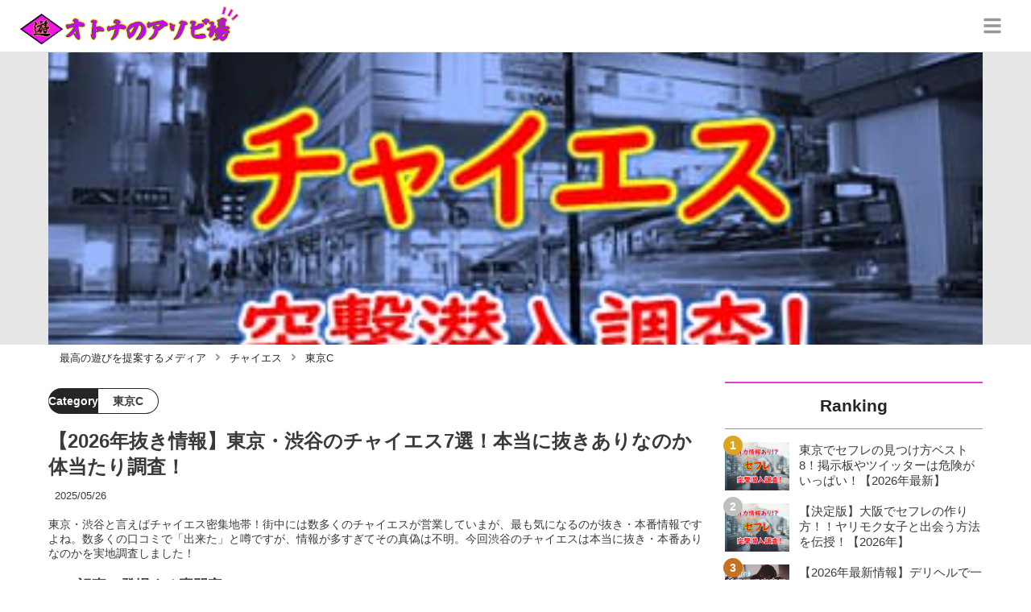

--- FILE ---
content_type: text/html; charset=utf-8
request_url: https://otona-asobiba.jp/594
body_size: 33281
content:
<!DOCTYPE html><html lang="ja"><head><meta name="viewport" content="width=device-width"/><meta charSet="utf-8"/><meta name="referrer" content="no-referrer-when-downgrade"/><meta name="description" content="東京・渋谷と言えばチャイエス密集地帯！街中には数多くのチャイエスが営業していまが、最も気になるのが抜き・本番情報ですよね。数多くの口コミで「出来た」と噂ですが、情報が多すぎてその真偽は不明。今回渋谷のチャイエスは本当に抜き・本番ありなのかを実地調査しました！"/><title>【2026年抜き情報】東京・渋谷のチャイエス7選！本当に抜きありなのか体当たり調査！ | otona-asobiba[オトナのアソビ場]</title><link rel="apple-touch-icon" sizes="180x180" href="/apple-touch-icon.png"/><link rel="icon" type="image/png" sizes="16x16" href="/favicon-16x16.png"/><link rel="icon" type="image/png" sizes="32x32" href="/favicon-32x32.png"/><link rel="icon" type="image/png" sizes="96x96" href="/favicon-96x96.png"/><meta property="keywords" content="日本,夜遊び,ナイトライフ"/><meta property="og:type" content="article"/><meta property="og:site_name" content="otona-asobiba[オトナのアソビ場] - 最高の遊びを提案するメディア"/><meta property="og:locale" content="ja_JP"/><meta property="og:url" content="https://otona-asobiba.jp/594"/><meta property="og:title" content="【2026年抜き情報】東京・渋谷のチャイエス7選！本当に抜きありなのか体当たり調査！ | otona-asobiba[オトナのアソビ場]"/><meta property="og:description" content="東京・渋谷と言えばチャイエス密集地帯！街中には数多くのチャイエスが営業していまが、最も気になるのが抜き・本番情報ですよね。数多くの口コミで「出来た」と噂ですが、情報が多すぎてその真偽は不明。今回渋谷のチャイエスは本当に抜き・本番ありなのかを実地調査しました！"/><meta property="og:image" content="https://res.cloudinary.com/macm/image/upload/v1675743624/d7smbbtwr5m62vf289mr.png"/><meta name="twitter:card" content="summary_large_image"/><link rel="canonical" href="https://otona-asobiba.jp/594"/><meta http-equiv="x-dns-prefetch-control" content="on"/><link rel="preconnect dns-prefetch" href="https://www.googletagmanager.com"/><link rel="preconnect dns-prefetch" href="https://www.googletagservices.com"/><link rel="preconnect dns-prefetch" href="https://www.google-analytics.com"/><meta name="next-head-count" content="23"/><script async="" src="https://www.googletagmanager.com/gtag/js?id=G-GJQBNHESZ4"></script><script>
              window.dataLayer = window.dataLayer || [];
              function gtag(){dataLayer.push(arguments);}
              gtag('js', new Date());

              gtag('config', 'UA-223156118-1');
              gtag('config', 'G-GJQBNHESZ4');
            </script><link rel="preload" href="/_next/static/css/36872100f57de1dc.css" as="style"/><link rel="stylesheet" href="/_next/static/css/36872100f57de1dc.css" data-n-g=""/><link rel="preload" href="/_next/static/css/8a8b2941a2750047.css" as="style"/><link rel="stylesheet" href="/_next/static/css/8a8b2941a2750047.css" data-n-p=""/><noscript data-n-css=""></noscript><script defer="" nomodule="" src="/_next/static/chunks/polyfills-5cd94c89d3acac5f.js"></script><script src="/_next/static/chunks/webpack-3dad41464b7c1ed4.js" defer=""></script><script src="/_next/static/chunks/framework-0bff4c72fef67389.js" defer=""></script><script src="/_next/static/chunks/main-1620fe742cfceb1f.js" defer=""></script><script src="/_next/static/chunks/pages/_app-3a960e0481c1354b.js" defer=""></script><script src="/_next/static/chunks/384-6fa50ffcfa72e6ca.js" defer=""></script><script src="/_next/static/chunks/152-e9cd601643d550e1.js" defer=""></script><script src="/_next/static/chunks/711-efa76b9809f5ba8a.js" defer=""></script><script src="/_next/static/chunks/215-d2d3ccc7819ef1b7.js" defer=""></script><script src="/_next/static/chunks/pages/%5Bid%5D-9194be3605db823b.js" defer=""></script><script src="/_next/static/02z6qxFDASq1ogpTZ8yd7/_buildManifest.js" defer=""></script><script src="/_next/static/02z6qxFDASq1ogpTZ8yd7/_ssgManifest.js" defer=""></script><script src="/_next/static/02z6qxFDASq1ogpTZ8yd7/_middlewareManifest.js" defer=""></script></head><body><div id="__next" data-reactroot=""><section class="d" style="--color-main:#DA3FD2"><header class="e V"><div class="W Y"><a href="/" class="Z aa"><div class="ab"><img src="https://res.cloudinary.com/macm/image/upload/c_limit,h_96/f_auto/q_auto:eco/otona-asobiba-logo?_a=DATAg1eAZAA0" decoding="async" loading="lazy" width="274" height="48" class="ac" alt="otona-asobiba[オトナのアソビ場]"/></div></a><button class="y" aria-label="グローバルメニュー" aria-pressed="false"><svg stroke="currentColor" fill="currentColor" stroke-width="0" viewBox="0 0 448 512" class="z" height="1em" width="1em" xmlns="http://www.w3.org/2000/svg"><path d="M16 132h416c8.837 0 16-7.163 16-16V76c0-8.837-7.163-16-16-16H16C7.163 60 0 67.163 0 76v40c0 8.837 7.163 16 16 16zm0 160h416c8.837 0 16-7.163 16-16v-40c0-8.837-7.163-16-16-16H16c-8.837 0-16 7.163-16 16v40c0 8.837 7.163 16 16 16zm0 160h416c8.837 0 16-7.163 16-16v-40c0-8.837-7.163-16-16-16H16c-8.837 0-16 7.163-16 16v40c0 8.837 7.163 16 16 16z"></path></svg></button></div><div class="X ad"></div></header><div class="f"><div class="h"><div class="bs"><div class="bt"><div class="da"><div class="db"><img class="bu" src="https://res.cloudinary.com/macm/image/upload/f_auto/q_auto:low/d7smbbtwr5m62vf289mr?_a=DATAg1eAZAA0" srcSet="https://res.cloudinary.com/macm/image/upload/f_auto/q_auto:low/c_lfill,h_160,w_320/d7smbbtwr5m62vf289mr?_a=DATAg1eAZAA0 400w, https://res.cloudinary.com/macm/image/upload/f_auto/q_auto:low/c_lfill,h_320,w_640/d7smbbtwr5m62vf289mr?_a=DATAg1eAZAA0 800w, https://res.cloudinary.com/macm/image/upload/f_auto/q_auto:low/c_lfill,h_480,w_960/d7smbbtwr5m62vf289mr?_a=DATAg1eAZAA0 1200w" sizes="(max-width: 1160px) 100vw, 1160px" alt="記事のサムネイル"/></div></div></div></div><script type="application/ld+json">{"@context":"https://schema.org","@type":"BreadcrumbList","itemListElement":[{"@type":"ListItem","position":1,"name":"最高の遊びを提案するメディア","item":"https://otona-asobiba.jp/"},{"@type":"ListItem","position":2,"name":"チャイエス","item":"https://otona-asobiba.jp/category/%E3%83%81%E3%83%A3%E3%82%A4%E3%82%A8%E3%82%B9"},{"@type":"ListItem","position":3,"name":"東京C","item":"https://otona-asobiba.jp/category/%E6%9D%B1%E4%BA%ACC"}]}</script><div class="bv"><ol class="bw bx"><li class="by"><a href="/" class="bz"><span class="bB">最高の遊びを提案するメディア</span></a></li><li class="by"><a href="/category/%E3%83%81%E3%83%A3%E3%82%A4%E3%82%A8%E3%82%B9" class="bz"><svg stroke="currentColor" fill="currentColor" stroke-width="0" viewBox="0 0 256 512" class="bA" height="1em" width="1em" xmlns="http://www.w3.org/2000/svg"><path d="M224.3 273l-136 136c-9.4 9.4-24.6 9.4-33.9 0l-22.6-22.6c-9.4-9.4-9.4-24.6 0-33.9l96.4-96.4-96.4-96.4c-9.4-9.4-9.4-24.6 0-33.9L54.3 103c9.4-9.4 24.6-9.4 33.9 0l136 136c9.5 9.4 9.5 24.6.1 34z"></path></svg><span class="bB">チャイエス</span></a></li><li class="by"><a href="/category/%E6%9D%B1%E4%BA%ACC" class="bz"><svg stroke="currentColor" fill="currentColor" stroke-width="0" viewBox="0 0 256 512" class="bA" height="1em" width="1em" xmlns="http://www.w3.org/2000/svg"><path d="M224.3 273l-136 136c-9.4 9.4-24.6 9.4-33.9 0l-22.6-22.6c-9.4-9.4-9.4-24.6 0-33.9l96.4-96.4-96.4-96.4c-9.4-9.4-9.4-24.6 0-33.9L54.3 103c9.4-9.4 24.6-9.4 33.9 0l136 136c9.5 9.4 9.5 24.6.1 34z"></path></svg><span class="bB">東京C</span></a></li></ol></div><div class="i aV"><section class="aW aX"><div class="aY"><main class=""><script type="application/ld+json">{"@context":"https://schema.org","@type":"Article","datePublished":"2023-01-31T23:18:26+09:00","dateModified":"2025-05-26T16:59:17+09:00","url":"https://otona-asobiba.jp/594"}</script><header class="aG cm"><p class="cn cs"><span class="ct">Category</span><span class="cu">東京C</span></p><h1 class="co">【2026年抜き情報】東京・渋谷のチャイエス7選！本当に抜きありなのか体当たり調査！</h1><time class="cp" dateTime="2025-05-26T16:59:17+09:00">2025/05/26</time><p class="cq">東京・渋谷と言えばチャイエス密集地帯！街中には数多くのチャイエスが営業していまが、最も気になるのが抜き・本番情報ですよね。数多くの口コミで「出来た」と噂ですが、情報が多すぎてその真偽は不明。今回渋谷のチャイエスは本当に抜き・本番ありなのかを実地調査しました！</p><section class="cr"><h2 class="cv">この記事に登場する専門家</h2><div class="cw cx"><img src="https://res.cloudinary.com/macm/image/upload/c_lfill,h_160,w_160/f_auto/q_auto:eco/t2cj9wuhg2940m8t2rdo?_a=DATAg1eAZAA0" decoding="async" loading="lazy" width="80" height="80" class="cy" alt="風俗太郎のサムネイル画像"/><p class="cz">夜遊びマスター</p><p class="cA">風俗太郎</p><div class="cB dc"><p>新しい風俗店がオープンすると居ても立っても居られない。風俗のために働き、風俗嬢に好かれたいがために体を鍛える。世界平和よりも風俗の行く末を心配する風俗マニア。</p></div></div></section></header><section class="aH cG"><button class="cH" aria-label="目次" aria-pressed="false"><div class="cJ"><svg stroke="currentColor" fill="currentColor" stroke-width="0" viewBox="0 0 256 512" class="cK " height="1em" width="1em" xmlns="http://www.w3.org/2000/svg"><path d="M224.3 273l-136 136c-9.4 9.4-24.6 9.4-33.9 0l-22.6-22.6c-9.4-9.4-9.4-24.6 0-33.9l96.4-96.4-96.4-96.4c-9.4-9.4-9.4-24.6 0-33.9L54.3 103c9.4-9.4 24.6-9.4 33.9 0l136 136c9.5 9.4 9.5 24.6.1 34z"></path></svg><span class="cM">目次</span></div></button></section><div class="aI"><h2 class="du" id="%E6%B8%8B%E8%B0%B7%E3%81%AE%E3%83%81%E3%83%A3%E3%82%A4%E3%82%A8%E3%82%B9%E3%81%AF%E6%BF%83%E5%8E%9A%E5%BA%97%E6%8F%83%E3%81%84%EF%BC%81%E5%99%82%E3%81%AE%E6%8A%9C%E3%81%8D%E3%81%82%E3%82%8A%E5%BA%97%E3%81%A7%E3%81%9F%E3%81%A3%E3%81%B7%E3%82%8A%E9%81%8A%E3%82%93%E3%81%A7%E3%81%8D%E3%81%9F">渋谷のチャイエスは濃厚店揃い！噂の抜きあり店でたっぷり遊んできた</h2><div class="dU" rel="nofollow noopener"><figure class="dW"><blockquote class="dX"><img src="https://res.cloudinary.com/macm/image/upload/c_limit,h_540,w_540/f_auto/q_auto:eco/ssgnqpa9deziolh1gfrn?_a=DATAg1eAZAA0" decoding="async" loading="lazy" width="640" height="478" class="dZ ea" alt="渋谷 チャイエス"/></blockquote><figcaption class="dY"><span>引用：</span><cite>https://chinobouken.com/toudenol/</cite></figcaption></figure></div><div class="eo"><img src="/_next/static/image/_/core/components/organisms/Block/TalkBlock/images/man16.be930053403765fbe59746d3aefb3699.jpg" decoding="async" loading="lazy" width="60" height="60" class="ep" alt="話している人物の写真：男性16"/><div class="eq er dc"><p>こんばんは、風俗太郎です！</p><p><br></p><p>今回は東京・渋谷で噂のチャイエスに潜入してきました！</p><p><br></p></div></div><div class="eB dc"><p>東京の渋谷で夜遊びとえいば道玄坂・百軒店ですよね。</p><p><br></p><p>人気のヘルスやデリヘルが集まる、言わずとしれた人気エリアです。</p><p><br></p><p>そんな<strong style="background-color: rgb(255, 255, 204);">渋谷でいま密かに人気なのが低価格・ハイコスパのチャイエス</strong>です。</p><p><br></p><p>店舗タイプからマンション型まで多様な形態で営業中。</p><p><br></p><p>なかには<strong style="background-color: rgb(255, 235, 204);">本番まで出来ちゃう裏サービスも楽しめるらしい</strong>...。</p><p><br></p><p>そんな噂を聞きつけて、今回は東京・渋谷のチャイエスに潜入してみました。</p></div><div class="dU" rel="nofollow noopener"><figure class="dW"><blockquote class="dX"><img src="https://res.cloudinary.com/macm/image/upload/c_limit,h_540,w_540/f_auto/q_auto:eco/q8gagigwltxqw3o31dmc?_a=DATAg1eAZAA0" decoding="async" loading="lazy" width="640" height="427" class="dZ ea" alt="渋谷 チャイエス"/></blockquote><figcaption class="dY"><span>引用：</span><cite>https://chinobouken.com/toudenol/</cite></figcaption></figure></div><div class="eB dc"><p>せっかく渋谷に来たんだから、有名店も覗いてみたい。</p><p><br></p><p>そんな人には<strong style="background-color: rgb(255, 255, 204);">「道玄坂クリスタル」</strong>をおすすめします。</p><p><br></p><p><strong style="background-color: rgb(204, 224, 245);">渋谷で見つけた美少女を指名料無料で選び放題</strong>！</p><p><br></p><p>しかも40分9,000円から遊べる激安料金が人気の秘密です。</p><p><br></p><p>他にも<strong style="background-color: rgb(235, 214, 255);">「シーファリ」「平成女学園」やオナクラ「ミルキーラテ」</strong>など有名店が目白押し。</p><p><br></p><p>いやいや、普通の風俗は飽きちゃったよ！</p><p><br></p><p>そんな人はここから紹介するチャイエスがぴったりです。</p></div><h2 class="du" id="%E6%B8%8B%E8%B0%B7%E3%81%AE%E3%83%81%E3%83%A3%E3%82%A4%E3%82%A8%E3%82%B9%E2%91%A0%E6%8A%9C%E3%81%8D%E3%81%82%E3%82%8A%E3%81%A8%E8%A9%95%E5%88%A4%E3%81%AE%E9%81%8E%E6%BF%80%E5%BA%97%E3%80%90%E3%83%86%E3%83%B3%E3%82%AB%E3%83%A9%E3%83%83%E3%83%88%E3%80%91">渋谷のチャイエス①抜きありと評判の過激店【テンカラット】</h2><div class="dU" rel="nofollow noopener"><img src="https://res.cloudinary.com/macm/image/upload/c_limit,h_540,w_540/f_auto/q_auto:eco/dvtdwkehpeeftjzqbinm?_a=DATAg1eAZAA0" decoding="async" loading="lazy" width="1470" height="1166" class="dZ ea" alt="テンカラット"/></div><div class="eB dc"><p>いま渋谷で評判のチャイエスといえば<strong style="background-color: rgb(255, 255, 204);">テンカラット</strong>でしょう。</p><p><br></p><p>ネット掲示板ではマッサージの評価が高い人気のお店です。</p><p><br></p><p>電話で予約したら東京の<strong style="background-color: rgb(204, 224, 245);">JR渋谷駅・東口を出て宮益坂方面へ</strong>向かいましょう。</p></div><aside class="dd"></aside><div class="dU" rel="nofollow noopener"><figure class="dW"><blockquote class="dX"><img src="https://res.cloudinary.com/macm/image/upload/c_limit,h_540,w_540/f_auto/q_auto:eco/liwzpcajfj7rpfl27asz?_a=DATAg1eAZAA0" decoding="async" loading="lazy" width="1138" height="874" class="dZ ea" alt="テンカラット"/></blockquote><figcaption class="dY"><span>引用：</span><cite>https://shibuya-mensesthe.com/</cite></figcaption></figure></div><div class="eB dc"><p>在籍するセラピの写真を見てみると、多国籍な雰囲気がしてきました。</p><p><br></p><p>そうなんです、実はこちら<strong style="background-color: rgb(255, 235, 204);">アジアンエステ</strong>でした。</p><p><br></p><p>マッサージが好評な理由が良く分かりました。</p></div><div class="ef"><p class="eg">顔がすごく好みでリピあり！あと５キロ位痩せたら完璧だ！</p><a href="爆サイ掲示板" rel="nofollow noopener noreferrer" target="_blank" class="eh">爆サイ掲示板</a></div><div class="ef"><p class="eg">顔は可愛いのでそこそこ満足出来ました。</p><a href="爆サイ掲示板" rel="nofollow noopener noreferrer" target="_blank" class="eh">爆サイ掲示板</a></div><div class="eB dc"><p>口コミからは可愛い子が沢山在籍していることが伝わってきます。</p><p><br></p><p>そんなわけで、<strong style="background-color: rgb(255, 235, 204);">安心してお店に突撃</strong>してきました！</p></div><div class="eo"><img src="/_next/static/image/_/core/components/organisms/Block/TalkBlock/images/woman5.3688e2fb4ffd46aa1ba3658f9eb18f24.jpg" decoding="async" loading="lazy" width="60" height="60" class="ep" alt="話している人物の写真：女性5"/><div class="eq er dc"><p>スペシャルOK！？VIPネ？</p><p><br></p></div></div><div class="eB dc"><p>とにかくVIPを推しまくられ、泣く泣く言う通りにしましたｗ</p><p><br></p><p>選んだのはVIP洗体オイルリンパコース。</p><p><br></p><p>&nbsp;<strong style="background-color: rgb(255, 255, 204);">90分13,000円の高額コース</strong>にうなだれていたら、<strong style="background-color: rgb(250, 204, 204);">1,000円オフ</strong>してくれました。</p></div><h3 class="du" id="%E3%83%86%E3%83%B3%E3%82%AB%E3%83%A9%E3%83%83%E3%83%88%E3%81%AF%E6%8A%9C%E3%81%8D%E3%81%82%E3%82%8A%EF%BC%9F">テンカラットは抜きあり？</h3><div class="eB dc"><p>口コミでは女の子を褒める投稿が目立っていました。</p><p><br></p><p><strong style="background-color: rgb(255, 235, 204);">受付の印象も土建な雰囲気</strong>で、過激なサービスはあるのか気になります。</p></div><aside class="dd"></aside><div class="ef"><p class="eg">TNからGF、そしてすぐに素○へ移行。</p><a href="爆サイ掲示板" rel="nofollow noopener noreferrer" target="_blank" class="eh">爆サイ掲示板</a></div><div class="ef"><p class="eg">プレイ後はマッサージしてくれましたが、これはなかなか上手です。</p><a href="爆サイ掲示板" rel="nofollow noopener noreferrer" target="_blank" class="eh">爆サイ掲示板</a></div><div class="eB dc"><p>深堀りしてみるとなかなか濃厚に楽しめそうな口コミを発見！</p><p><br></p><p>これは<strong style="background-color: rgb(255, 235, 204);">女の子次第なのか、担当者に期待</strong>しましょう。</p></div><h3 class="du" id="%E3%81%8A%E3%81%A3%E3%81%A8%E3%82%8A%E3%83%AD%E3%83%AA%E7%B3%BB%E3%81%AEC%E3%81%A1%E3%82%83%E3%82%93">おっとりロリ系のCちゃん</h3><div class="dU" rel="nofollow noopener"><img src="https://res.cloudinary.com/macm/image/upload/c_limit,h_540,w_540/f_auto/q_auto:eco/gwl2ehtif3beiwrexwkt?_a=DATAg1eAZAA0" decoding="async" loading="lazy" width="898" height="1200" class="dZ ea" alt="テンカラット"/></div><div class="eB dc"><p>タイ出身のCちゃんは大人しめの子でした。</p><p><br></p><p>小柄で細身の華奢な印象でしたが、よく見るとスタイル抜群！</p><p><br></p><p>とくに<strong style="background-color: rgb(255, 235, 204);">Dカップくらいある胸の谷間に大興奮</strong>でしたよ。</p></div><h3 class="du" id="%E7%B5%B6%E5%93%81%E3%83%9E%E3%83%83%E3%82%B5%E3%83%BC%E3%82%B8%E3%81%AE%E3%81%82%E3%81%A8%E3%81%AF%E3%82%B4%E3%83%83%E3%83%89%E3%83%8F%E3%83%B3%E3%83%89%E3%81%A7%E3%83%BB%E3%83%BB%E3%83%BB">絶品マッサージのあとはゴッドハンドで・・・</h3><div class="eB dc"><p>担当のCちゃんはタイ出身の落ち着いた子でした。</p><p><br></p><p><strong style="background-color: rgb(255, 235, 204);">小柄でスリム、でも胸はプリッと大きい感じ</strong>で大好物！</p><p><br></p><p>ベッドに横になるよう指示をうけ、うつ伏せになりマッサージを受けます。</p><p><br></p><p>小さいながら体重が乗ってて気持ちいい〜！</p></div><div class="eo"><img src="/_next/static/image/_/core/components/organisms/Block/TalkBlock/images/woman10.2f425c743d8734a297e01f1c24da5ecc.jpg" decoding="async" loading="lazy" width="60" height="60" class="ep" alt="話している人物の写真：女性10"/><div class="eq er dc"><p>アオムケ、ナッテクダサイ〜。</p><p><br></p></div></div><aside class="dd"></aside><div class="eB dc"><p>正面向いてCちゃんとご対面！</p><p><br></p><p>間近で見るとなかなかかわいい...しかもいい香り漂ってきます。</p><p><br></p><p><strong style="background-color: rgb(255, 235, 204);">V字にあいた胸元からおっぱいの谷間が見えて興奮</strong>してきた。</p><p><br></p><p>息が荒くなり股間がモゾモゾして、ついBKしちゃいました。</p></div><div class="eo"><img src="/_next/static/image/_/core/components/organisms/Block/TalkBlock/images/woman10.2f425c743d8734a297e01f1c24da5ecc.jpg" decoding="async" loading="lazy" width="60" height="60" class="ep" alt="話している人物の写真：女性10"/><div class="eq er dc"><p>オニイサン、ゲンキアルネ〜。</p><p><br></p></div></div><div class="eB dc"><p>盛り上がったタオルを見て笑顔のCのちゃん。</p><p><br></p><p>オイルを手に馴染ませてから、タオルの裾から手を差し入れます。</p><p><br></p><p><strong style="background-color: rgb(255, 235, 204);">ギンギンの息子をTKKしながら、耳元で囁くCちゃん</strong>....ツボ抑えてますね！</p><p><br></p><p>Cちゃんのお尻を触りながら、快感が高まりそのまま絶頂〜。</p><p><br></p><p>タオルのなかで大量暴発して終了しました。</p></div><h3 class="du" id="%E3%83%86%E3%83%B3%E3%82%AB%E3%83%A9%E3%83%83%E3%83%88%E3%81%AE%E8%A9%B3%E7%B4%B0%E6%83%85%E5%A0%B1">テンカラットの詳細情報</h3><div class="ec"><div class="ed"><div class="da"><div class="db"><iframe class="ee" src="https://www.google.com/maps/embed?pb=!1m18!1m12!1m3!1d2028.0644574433002!2d139.70300606002857!3d35.659997153728256!2m3!1f0!2f0!3f0!3m2!1i1024!2i768!4f13.1!3m3!1m2!1s0x60188b58f691e887%3A0x99c552b1b4363adf!2z44CSMTUwLTAwMDIg5p2x5Lqs6YO95riL6LC35Yy65riL6LC377yS5LiB55uu77yR77yZIOOCsOODreODvOODquOCoua4i-iwt-ODk-ODqw!5e0!3m2!1sja!2sjp!4v1675758620521!5m2!1sja!2sjp&quot; width=&quot;600&quot; height=&quot;450&quot; style=&quot;border:0;&quot; allowfullscreen=&quot;&quot; loading=&quot;lazy&quot; referrerpolicy=&quot;no-referrer-when-downgrade&quot;" loading="lazy"></iframe></div></div></div></div><div class="ej ek el dc"><table table_id="lzm8z974d2"><tr row_id="4tv5sgkri0s"><td table_id="lzm8z974d2" row_id="4tv5sgkri0s" cell_id="es5f0zo9cw"><p><strong>ジャンル</strong></p></td><td table_id="lzm8z974d2" row_id="4tv5sgkri0s" cell_id="9njkys9pzd"><p><strong>チャイエス</strong></p></td></tr><tr row_id="5lzr1lwvb9k"><td table_id="lzm8z974d2" row_id="5lzr1lwvb9k" cell_id="p7jf4zrovx"><p><strong>公式HP</strong></p></td><td table_id="lzm8z974d2" row_id="5lzr1lwvb9k" cell_id="n8ev1p3kfa9"><p><a href="https://shibuya-mensesthe.com/" target="_blank">テンカラット</a></p></td></tr><tr row_id="ber5o0hpbsq"><td table_id="lzm8z974d2" row_id="ber5o0hpbsq" cell_id="76a1otg55dt"><p><strong>総額</strong></p></td><td table_id="lzm8z974d2" row_id="ber5o0hpbsq" cell_id="1mrez4y905n"><p>70分8,000円〜</p></td></tr><tr row_id="azy3nrgav0u"><td table_id="lzm8z974d2" row_id="azy3nrgav0u" cell_id="ar489nr3q1g"><p><strong>電話番号</strong></p></td><td table_id="lzm8z974d2" row_id="azy3nrgav0u" cell_id="a693mbikko8"><p>03-4362-0301</p></td></tr><tr row_id="yqjkqty8gxd"><td table_id="lzm8z974d2" row_id="yqjkqty8gxd" cell_id="0a3batt495s"><p><strong>所在地</strong></p></td><td table_id="lzm8z974d2" row_id="yqjkqty8gxd" cell_id="yg6xtr7oprc"><p><a href="https://goo.gl/maps/Yxebh3d6K7AW7NJ98" target="_blank">東京都渋谷区渋谷2-19-17　グローリア渋谷ビル10F</a></p></td></tr><tr row_id="arwuwfaw4rh"><td table_id="lzm8z974d2" row_id="arwuwfaw4rh" cell_id="473mel3tsqm"><p><strong>営業時間</strong></p></td><td table_id="lzm8z974d2" row_id="arwuwfaw4rh" cell_id="keyw9xk18q"><p>11:00〜LAST</p></td></tr></table></div><h2 class="du" id="%E3%83%A1%E3%83%B3%E3%82%A8%E3%82%B9%E3%82%88%E3%82%8A%E7%A2%BA%E5%AE%9F%E3%81%AB%E5%AE%89%E3%81%8F%E6%9C%AC%E7%95%AA%E3%81%99%E3%82%8B%E6%96%B9%E6%B3%95">メンエスより確実に安く本番する方法</h2><div class="eB dc"><p>【限定PR】</p></div><div class="eB dc"><p>エステ店での抜き/本番の交渉はスリルと達成感が味わえて満足度が高いですよね。</p><p><br></p><p>しかし基本料金2万円前後に加え、抜きだけでも∼1万円。本番ともなるとさらに課金が必要。しかも確実性はないので<strong style="color: rgb(240, 102, 102);">決して安い遊びじゃない</strong>ですよね。</p></div><a href="https://pcmax.jp/lp/?ad_id=rm307152" target="_blank" rel="nofollow noopener" class="dU"><span class="dV">https://pcmax.jp/lp/?ad_id=rm307152</span><img src="https://res.cloudinary.com/macm/image/upload/c_limit,h_540,w_540/f_auto/q_auto:eco/xdbwpzmcgbnklsctn3s6?_a=DATAg1eAZAA0" decoding="async" loading="lazy" width="793" height="463" class="dZ ea" alt=""/></a><div class="eB dc"><p><a href="https://pcmax.jp/lp/?ad_id=rm307152" target="_blank"><strong>PCMAX</strong></a>には都合の良い関係＆セフレを求める<strong style="color: rgb(230, 0, 0);">"訳あり女子"</strong>が急増しています。</p><p><br></p><p>パートナーとのセックスに不満がある<strong style="color: rgb(230, 0, 0);">「彼氏持ち・人妻」</strong>や、時間に融通の利かない<strong style="color: rgb(230, 0, 0);">「シンママ」</strong>など、絶対に身バレできない女性は<strong style="background-color: rgb(255, 255, 204);">匿名性の高いアプリで相手を探してる</strong>のです。</p><p><br></p><p>他にも実家暮らしで終電を逃したJDが泊めてもらうことを目的に、一人暮らし男性のセフレを探しています。</p><p><br></p><p>女性も都合の良い関係を求めているので話が早い！無料登録でもらえるポイントと2,000円ほどの課金で簡単に複数人とアポ取り可能です！</p></div><a href="https://pcmax.jp/lp/?ad_id=rm307152" target="_blank" rel="nofollow noopener" class="dU"><span class="dV">https://pcmax.jp/lp/?ad_id=rm307152</span><img src="https://res.cloudinary.com/macm/image/upload/c_limit,h_540,w_540/f_auto/q_auto:eco/elscyl9jibovpib6dwuv?_a=DATAg1eAZAA0" decoding="async" loading="lazy" width="960" height="193" class="dZ ea" alt=""/></a><h2 class="du" id="%E6%B8%8B%E8%B0%B7%E3%81%AE%E3%83%81%E3%83%A3%E3%82%A4%E3%82%A8%E3%82%B9%E2%91%A1%E6%8A%9C%E3%81%8D%E3%81%82%E3%82%8A%E3%81%A8%E8%A9%B1%E9%A1%8C%E3%81%AE%E6%BF%83%E5%8E%9A%E5%BA%97%E3%80%90%E3%82%AF%E3%83%AA%E3%82%B9%E3%82%BF%E3%83%AB%E3%80%91">渋谷のチャイエス②抜きありと話題の濃厚店【クリスタル】</h2><div class="dU" rel="nofollow noopener"><img src="https://res.cloudinary.com/macm/image/upload/c_limit,h_540,w_540/f_auto/q_auto:eco/o6ax6ncmu4tpwrvusq7s?_a=DATAg1eAZAA0" decoding="async" loading="lazy" width="1516" height="1090" class="dZ ea" alt="クリスタル"/></div><div class="eB dc"><p>口コミ掲示板でも高評価が多かった<strong style="background-color: rgb(255, 255, 204);">クリスタル</strong>にも初潜入！</p><p><br></p><p>場所はJR渋谷駅の東口から徒歩4分、ちょうどテンカラットのそばにありました。</p><p><br></p><p><strong style="background-color: rgb(204, 224, 245);">掲示板での女の子の評判がとてもいい</strong>んですよね〜。</p></div><aside class="dd"></aside><div class="dU" rel="nofollow noopener"><figure class="dW"><blockquote class="dX"><img src="https://res.cloudinary.com/macm/image/upload/c_limit,h_540,w_540/f_auto/q_auto:eco/fxrevlyvxtwnebpzxdh0?_a=DATAg1eAZAA0" decoding="async" loading="lazy" width="1438" height="846" class="dZ ea" alt="クリスタル"/></blockquote><figcaption class="dY"><span>引用：</span><cite>https://crystal.ests.jp/</cite></figcaption></figure></div><div class="eB dc"><p>HPは丁寧な作りで<strong style="background-color: rgb(255, 235, 204);">写真も綺麗なものが掲載</strong>されています。</p><p><br></p><p>どの子も美人そうで気になるのですが、評判通りなら実在するはず！</p></div><div class="ef"><p class="eg">今まで会った嬢の中でいちばんスリム、いちばんちっぱい、それもきれいなちっぱいです。</p><a href="爆サイ掲示板" rel="nofollow noopener noreferrer" target="_blank" class="eh">爆サイ掲示板</a></div><div class="ef"><p class="eg">やさしくやさしくレロレロしたくなる！</p><a href="爆サイ掲示板" rel="nofollow noopener noreferrer" target="_blank" class="eh">爆サイ掲示板</a></div><div class="eB dc"><p><strong style="background-color: rgb(255, 235, 204);">出会った瞬間エロモードが発動</strong>するほどイイ女が集まってるみたい。</p><p><br></p><p>スリムなちっぱい僕もレロレロしたいです！</p></div><div class="eo"><img src="/_next/static/image/_/core/components/organisms/Block/TalkBlock/images/woman16.c42b135dc36195c563bac80d720d831b.jpg" decoding="async" loading="lazy" width="60" height="60" class="ep" alt="話している人物の写真：女性16"/><div class="eq er dc"><p>ゴホッ、ゴホッ...ゴメンね、アレルギーあるね。</p><p><br></p></div></div><div class="eB dc"><p>しんどそうなママが一生懸命にコースの案内をしてくれました。</p><p><br></p><p>どうやら<strong style="background-color: rgb(204, 224, 245);">指圧コースが人気</strong>らしい。</p><p><br></p><p>値段も<strong style="background-color: rgb(255, 255, 204);">70分10,000円</strong>と高額なので濃厚サービスも期待できそう。</p></div><h3 class="du" id="%E3%82%AF%E3%83%AA%E3%82%B9%E3%82%BF%E3%83%AB%E3%81%AF%E6%8A%9C%E3%81%8D%E3%81%82%E3%82%8A%EF%BC%9F">クリスタルは抜きあり？</h3><div class="eB dc"><p><strong style="background-color: rgb(255, 235, 204);">思わずレロレロしたくなる</strong>子の情報を見て、俄然抜きへの期待が高まります。</p><p><br></p><p>さらに突っ込んで掲示板をのぞいてみたら...。</p></div><aside class="dd"></aside><div class="ef"><p class="eg">瞬時にFBKしました。</p><a href="爆サイ掲示板" rel="nofollow noopener noreferrer" target="_blank" class="eh">爆サイ掲示板</a></div><div class="ef"><p class="eg">本丸突入、ゆっくりゆっくり沈めていきます。</p><a href="爆サイ掲示板" rel="nofollow noopener noreferrer" target="_blank" class="eh">爆サイ掲示板</a></div><div class="eB dc"><p>ゆっくり沈めるって、いわゆる○入ですか！？？</p><p><br></p><p><strong style="background-color: rgb(255, 235, 204);">フルサービスを匂わせる投稿</strong>を見て、僕もすっかりその気になっちゃいました！</p></div><h3 class="du" id="%E6%B8%85%E6%A5%9A%E6%84%9F%E3%81%9F%E3%81%A3%E3%81%B7%E3%82%8A%E3%81%AEH%E3%81%A1%E3%82%83%E3%82%93">清楚感たっぷりのHちゃん</h3><div class="dU" rel="nofollow noopener"><figure class="dW"><blockquote class="dX"><img src="https://res.cloudinary.com/macm/image/upload/c_limit,h_540,w_540/f_auto/q_auto:eco/xersukmohyfbp11ds03n?_a=DATAg1eAZAA0" decoding="async" loading="lazy" width="428" height="640" class="dZ ea" alt="クリスタル"/></blockquote><figcaption class="dY"><span>引用：</span><cite>https://crystal.ests.jp/</cite></figcaption></figure></div><div class="eB dc"><p>清潔感たっぷりのHちゃん、イメージとは裏腹にかなりの経験者でした。</p><p><br></p><p>シャワーのSPPN姿にもたじろぐ様子はなく、淡々とこなす感じ。</p><p><br></p><p>いざ<strong style="background-color: rgb(255, 235, 204);">部屋に移動すると艶めかしい雰囲気に一変</strong>！</p><p><br></p><p>すぐにまた会いたくなるいい子でした。</p></div><h3 class="du" id="%E3%83%9E%E3%83%83%E3%82%B5%E3%83%BC%E3%82%B80%EF%BC%81%E3%81%84%E3%81%8D%E3%81%AA%E3%82%8A%E3%82%B5%E3%83%BC%E3%83%93%E3%82%B9%E3%81%8C%E5%A7%8B%E3%81%BE%E3%82%8A%E3%83%BB%E3%83%BB%E3%83%BB">マッサージ0！いきなりサービスが始まり・・・</h3><div class="eB dc"><p>ひとりシャワーを浴びて出ると、タオルを持ってHちゃん登場。</p><p><br></p><p>フキフキしてもらい腰にタオルを巻いて部屋に移動します。</p><p><br></p><p><strong style="background-color: rgb(255, 235, 204);">ガッツリ息子を見られましたが、恥ずかしがる素振りなし</strong>。</p><p><br></p><p>ベッドに腰掛けてまずは指圧かと思いきや、いきなりサービス開始します！</p></div><div class="eo"><img src="/_next/static/image/_/core/components/organisms/Block/TalkBlock/images/woman9.9fea64b386a48606c7d1abbe1eb68418.jpg" decoding="async" loading="lazy" width="60" height="60" class="ep" alt="話している人物の写真：女性9"/><div class="eq er dc"><p>エッチことスキデスカ？？</p><p><br></p></div></div><aside class="dd"></aside><div class="eB dc"><p>キャミの肩紐を外し美しいバストがあらわに。</p><p><br></p><p>そのまま<strong style="background-color: rgb(255, 235, 204);">押し倒されてKされ、首筋からCKBへとリップサービス</strong>が続きます。</p><p><br></p><p>僕はHちゃんに手を回しハグ、背中やおしりをさすります。</p><p><br></p><p>BKした股間が彼女に触れてさらにギンギンに成長し、コチラの準備はOKです。</p></div><div class="eo"><img src="/_next/static/image/_/core/components/organisms/Block/TalkBlock/images/woman9.9fea64b386a48606c7d1abbe1eb68418.jpg" decoding="async" loading="lazy" width="60" height="60" class="ep" alt="話している人物の写真：女性9"/><div class="eq er dc"><p>ウゴカナイデネ...。</p><p><br></p></div></div><div class="eB dc"><p>息子を優しく45りはじめ、お口でパクリ！</p><p><br></p><p>お口のなかの温もりを感じながら、ヨダレたっぷりのNFを堪能します。</p><p><br></p><p>KTや裏筋をねっとり舌先で刺激され、快感が高まります。</p><p><br></p><p><strong style="background-color: rgb(255, 255, 204);">TKKと舌技のコンビネーションで我慢できず暴発</strong>！！</p><p><br></p><p>ドクドクとお口のなかに白いものを放出して果てました。</p></div><h3 class="du" id="%E3%82%AF%E3%83%AA%E3%82%B9%E3%82%BF%E3%83%AB%E3%81%AE%E8%A9%B3%E7%B4%B0%E6%83%85%E5%A0%B1">クリスタルの詳細情報</h3><div class="ec"><div class="ed"><div class="da"><div class="db"><iframe class="ee" src="https://www.google.com/maps/embed?pb=!1m18!1m12!1m3!1d3241.6808799083806!2d139.70324345119602!3d35.660233280102034!2m3!1f0!2f0!3f0!3m2!1i1024!2i768!4f13.1!3m3!1m2!1s0x60188b58c13f85d1%3A0xf097b87038843568!2z44CSMTUwLTAwMDIg5p2x5Lqs6YO95riL6LC35Yy65riL6LC377yR5LiB55uu77yYIOOCsOODreODvOODquOCouWuruebiuWdgg!5e0!3m2!1sja!2sjp!4v1675323112739!5m2!1sja!2sjp&quot; width=&quot;600&quot; height=&quot;450&quot; style=&quot;border:0;&quot; allowfullscreen=&quot;&quot; loading=&quot;lazy&quot; referrerpolicy=&quot;no-referrer-when-downgrade&quot;" loading="lazy"></iframe></div></div></div></div><div class="ej ek el dc"><table table_id="lzm8z974d2"><tr row_id="4tv5sgkri0s"><td table_id="lzm8z974d2" row_id="4tv5sgkri0s" cell_id="es5f0zo9cw"><p><strong>ジャンル</strong></p></td><td table_id="lzm8z974d2" row_id="4tv5sgkri0s" cell_id="9njkys9pzd"><p><strong>チャイエス</strong></p></td></tr><tr row_id="5lzr1lwvb9k"><td table_id="lzm8z974d2" row_id="5lzr1lwvb9k" cell_id="p7jf4zrovx"><p><strong>公式HP</strong></p></td><td table_id="lzm8z974d2" row_id="5lzr1lwvb9k" cell_id="n8ev1p3kfa9"><p><a href="https://crystal.ests.jp/" target="_blank">クリスタル</a></p></td></tr><tr row_id="ber5o0hpbsq"><td table_id="lzm8z974d2" row_id="ber5o0hpbsq" cell_id="76a1otg55dt"><p><strong>総額</strong></p></td><td table_id="lzm8z974d2" row_id="ber5o0hpbsq" cell_id="1mrez4y905n"><p>70分10,000円〜</p></td></tr><tr row_id="azy3nrgav0u"><td table_id="lzm8z974d2" row_id="azy3nrgav0u" cell_id="ar489nr3q1g"><p><strong>電話番号</strong></p></td><td table_id="lzm8z974d2" row_id="azy3nrgav0u" cell_id="a693mbikko8"><p>03-3486-5358</p></td></tr><tr row_id="yqjkqty8gxd"><td table_id="lzm8z974d2" row_id="yqjkqty8gxd" cell_id="0a3batt495s"><p><strong>所在地</strong></p></td><td table_id="lzm8z974d2" row_id="yqjkqty8gxd" cell_id="yg6xtr7oprc"><p><a href="https://goo.gl/maps/xrvbM1NzQosDUzJA9" target="_blank">東京都渋谷区渋谷1-8-5 グローリア宮益坂ビル802室</a></p></td></tr><tr row_id="arwuwfaw4rh"><td table_id="lzm8z974d2" row_id="arwuwfaw4rh" cell_id="473mel3tsqm"><p><strong>営業時間</strong></p></td><td table_id="lzm8z974d2" row_id="arwuwfaw4rh" cell_id="keyw9xk18q"><p>12:00〜翌4:00</p></td></tr></table></div><h2 class="du" id="%E6%AE%8B%E3%82%8A%E3%81%AE5%E5%BA%97%E8%88%97%E3%82%92%E4%B8%80%E6%8C%99%E7%B4%B9%E4%BB%8B%EF%BC%81">残りの5店舗を一挙紹介！</h2><div class="ej ek el dc"><table table_id="zb8b37qpvvn"><tr row_id="bew4o97foov"><td table_id="zb8b37qpvvn" row_id="bew4o97foov" cell_id="sey2cepydnc"><p><strong style="color: rgb(51, 51, 51);">店舗名</strong></p></td><td table_id="zb8b37qpvvn" row_id="bew4o97foov" cell_id="tdq9rtndt38"><p><strong>ココシア</strong></p></td><td table_id="zb8b37qpvvn" row_id="bew4o97foov" cell_id="gsqy93jlyoh"><p><strong>癒しの森</strong></p></td><td table_id="zb8b37qpvvn" row_id="bew4o97foov" cell_id="ry6tbxz5hra"><p><strong>夢心地</strong></p></td><td table_id="zb8b37qpvvn" row_id="bew4o97foov" cell_id="oycrazolzk"><p><strong>恋</strong></p></td><td table_id="zb8b37qpvvn" row_id="bew4o97foov" cell_id="4pa3zaphtwi"><p><strong>桜満開</strong></p></td></tr><tr row_id="piwgx74rg9l"><td table_id="zb8b37qpvvn" row_id="piwgx74rg9l" cell_id="2exirdola3"><p><strong style="color: rgb(51, 51, 51);">ランク</strong></p></td><td table_id="zb8b37qpvvn" row_id="piwgx74rg9l" cell_id="pmpu6e0puwf"><p><strong>格安店</strong></p></td><td table_id="zb8b37qpvvn" row_id="piwgx74rg9l" cell_id="37g1vihm1q3"><p><strong>激安店</strong></p></td><td table_id="zb8b37qpvvn" row_id="piwgx74rg9l" cell_id="54f9gd1yw43"><p><strong>激安店</strong></p></td><td table_id="zb8b37qpvvn" row_id="piwgx74rg9l" cell_id="rgikwsflse"><p><strong>激安店</strong></p></td><td table_id="zb8b37qpvvn" row_id="piwgx74rg9l" cell_id="i8vz1nr06v8"><p><strong>激安店</strong></p></td></tr><tr row_id="t5ym8n0pno"><td table_id="zb8b37qpvvn" row_id="t5ym8n0pno" cell_id="a26bg8qqmvh"><p><strong style="color: rgb(51, 51, 51);">年齢層</strong></p></td><td table_id="zb8b37qpvvn" row_id="t5ym8n0pno" cell_id="6icga371lq"><p>20代</p></td><td table_id="zb8b37qpvvn" row_id="t5ym8n0pno" cell_id="qtx7ho4vr6h"><p>20代</p></td><td table_id="zb8b37qpvvn" row_id="t5ym8n0pno" cell_id="18raentju0v"><p>20代</p></td><td table_id="zb8b37qpvvn" row_id="t5ym8n0pno" cell_id="hkdad32lqk5"><p>20代</p></td><td table_id="zb8b37qpvvn" row_id="t5ym8n0pno" cell_id="kxv9siloszm"><p>20代</p></td></tr><tr row_id="7k8uf5tlclv"><td table_id="zb8b37qpvvn" row_id="7k8uf5tlclv" cell_id="y93gmsekgx"><p><strong style="color: rgb(51, 51, 51);">タイプ</strong></p></td><td table_id="zb8b37qpvvn" row_id="7k8uf5tlclv" cell_id="4ov6tf76c8v"><p>美人系</p></td><td table_id="zb8b37qpvvn" row_id="7k8uf5tlclv" cell_id="2ve9a89k95p"><p>綺麗系</p></td><td table_id="zb8b37qpvvn" row_id="7k8uf5tlclv" cell_id="uqmlzcob9e"><p>綺麗系</p></td><td table_id="zb8b37qpvvn" row_id="7k8uf5tlclv" cell_id="ddmldtvuigp"><p>美人系</p></td><td table_id="zb8b37qpvvn" row_id="7k8uf5tlclv" cell_id="9jr4qq0sl3a"><p>かわいい系</p></td></tr><tr row_id="g1832ka1eaq"><td table_id="zb8b37qpvvn" row_id="g1832ka1eaq" cell_id="3ipoa0q112o"><p><strong style="color: rgb(230, 0, 0);">抜き確率</strong></p></td><td table_id="zb8b37qpvvn" row_id="g1832ka1eaq" cell_id="4qycy3sgz8p"><p><strong style="color: rgb(230, 0, 0);">中</strong></p></td><td table_id="zb8b37qpvvn" row_id="g1832ka1eaq" cell_id="t0iq30c7u3r"><p><strong style="color: rgb(230, 0, 0);">中</strong></p></td><td table_id="zb8b37qpvvn" row_id="g1832ka1eaq" cell_id="jidg5czvix"><p><strong style="color: rgb(230, 0, 0);">中</strong></p></td><td table_id="zb8b37qpvvn" row_id="g1832ka1eaq" cell_id="w5cgojaai6"><p><strong style="color: rgb(230, 0, 0);">中</strong></p></td><td table_id="zb8b37qpvvn" row_id="g1832ka1eaq" cell_id="uyvtv73j8s"><p><strong style="color: rgb(230, 0, 0);">中</strong></p></td></tr><tr row_id="b683fqe0254"><td table_id="zb8b37qpvvn" row_id="b683fqe0254" cell_id="5x96z3pnxnf"><p><strong style="color: rgb(51, 51, 51);">総額</strong></p></td><td table_id="zb8b37qpvvn" row_id="b683fqe0254" cell_id="t8wjsjytbbd"><p>60分10,000円〜</p></td><td table_id="zb8b37qpvvn" row_id="b683fqe0254" cell_id="goa46krrbx7"><p>60分7,000円〜</p></td><td table_id="zb8b37qpvvn" row_id="b683fqe0254" cell_id="u5moln9vaao"><p>60分8,000円〜</p></td><td table_id="zb8b37qpvvn" row_id="b683fqe0254" cell_id="ahyjv2ahj8"><p>60分7,500円〜</p></td><td table_id="zb8b37qpvvn" row_id="b683fqe0254" cell_id="75cpprgir8j"><p>70分8,000円〜</p></td></tr><tr row_id="qvj9qtdruk"><td table_id="zb8b37qpvvn" row_id="qvj9qtdruk" cell_id="njgsxn9b3dd"><p><strong style="color: rgb(51, 51, 51);">営業時間</strong></p></td><td table_id="zb8b37qpvvn" row_id="qvj9qtdruk" cell_id="m281jtr8rx"><p>12:00〜LAST</p></td><td table_id="zb8b37qpvvn" row_id="qvj9qtdruk" cell_id="k005hrorpt"><p>12:00〜翌3:00</p></td><td table_id="zb8b37qpvvn" row_id="qvj9qtdruk" cell_id="5iz4qtrm83j"><p>12:00〜LAST</p></td><td table_id="zb8b37qpvvn" row_id="qvj9qtdruk" cell_id="gecahml8l4e"><p>12:00〜LAST</p></td><td table_id="zb8b37qpvvn" row_id="qvj9qtdruk" cell_id="erxqnjl48g5"><p>11:00〜翌2:00</p></td></tr><tr row_id="b78e679ztd7"><td table_id="zb8b37qpvvn" row_id="b78e679ztd7" cell_id="u4t9pexxzpi"><p><strong style="color: rgb(51, 51, 51);">公式HP</strong></p></td><td table_id="zb8b37qpvvn" row_id="b78e679ztd7" cell_id="zs56zxg3fzl"><p><a href="http://cocosia.asoco.work/" target="_blank"><strong>ココシア</strong></a></p></td><td table_id="zb8b37qpvvn" row_id="b78e679ztd7" cell_id="i4lq0to69wg"><p><a href="http://www.iyashi-mori.work/" target="_blank"><strong>癒しの森</strong></a></p></td><td table_id="zb8b37qpvvn" row_id="b78e679ztd7" cell_id="vkrpgn54bsp"><p><a href="http://japan-massage.work/yume/" target="_blank"><strong>夢心地</strong></a></p></td><td table_id="zb8b37qpvvn" row_id="b78e679ztd7" cell_id="wacxfar5a5"><p><a href="http://sbyoasis.m-es.net/" target="_blank"><strong>恋</strong></a></p></td><td table_id="zb8b37qpvvn" row_id="b78e679ztd7" cell_id="q36ymemm9f"><p><a href="http://sakuram.jpest.net/" target="_blank"><strong>桜満開</strong></a></p></td></tr></table></div><a href="https://pakokatsu-navi.jp/4" class="et" rel="noopener"><div class="eu"><img src="https://res.cloudinary.com/macm/image/upload/c_limit,h_320/f_auto/q_auto:eco/scturrqbrvcschjyqhsi?_a=DATAg1eAZAA0" decoding="async" loading="lazy" width="1200" height="630" class="ew" alt="東京・渋谷でセックスする全11方法！裏風俗や素人と即日本番する方法を伝授！ | パコ活naviのサムネイル"/></div><div class="ev ex"><div><p class="ey">東京・渋谷でセックスする全11方法！裏風俗や素人と即日本番する方法を伝授！ | パコ活navi</p><p class="ez">今回は東京・渋谷でセックスする方法を大調査！公にセックスできる店といえばソープですが渋谷はソープが1軒のみ。裏風俗やデリヘルなども有名ですが、手軽さに欠けます。そこで、ネットで出会う方法に関しても調査しました。渋谷でセックスする方法を探しているなら必読ですよ！</p></div><p class="eA">pakokatsu-navi.jp</p></div></a><h2 class="du" id="%E3%80%90AV%E5%A5%B3%E5%84%AA%E3%81%AE%E7%B4%97%E5%80%89%E3%81%BE%E2%97%8B%E3%81%94%E7%94%A8%E9%81%94%E3%80%91%E3%83%A2%E3%83%86%E3%82%8B%E4%BA%BA%E3%81%8C%E9%A2%A8%E4%BF%97%E3%81%AB%E8%A1%8C%E3%81%8B%E3%81%AA%E3%81%84%E7%90%86%E7%94%B1%EF%BC%81">【AV女優の紗倉ま○ご用達】モテる人が風俗に行かない理由！</h2><div class="eB dc"><p>【限定PR】</p></div><div class="eB dc"><p>モテる人は風俗には行きません。それは”顔がイケメンだから”ではありません。</p><p><br></p><p>実は、周りのモテ男は、あなたに<strong style="color: rgb(230, 0, 0);">隠れてマッチングアプリで出会いを見つけています。</strong></p><p><br></p><p><span class="ql-cursor">﻿</span>風俗に行かない理由として、神コスパが関係しています。</p><p><br></p><p>風俗は2~3万必要ですが、出会い系アプリでは数千円で何十人もの女性とやり取りが可能。使わないというよりも風俗に行く必要がなくなるんですね！</p></div><a href="https://pcmax.jp/lp/?ad_id=rm307152&amp;mode=lp38" target="_blank" rel="nofollow noopener" class="dU"><span class="dV">https://pcmax.jp/lp/?ad_id=rm307152&amp;mode=lp38</span><img src="https://img.otona-asobiba.jp/csrnikp1k6zxllgkj876.jpg" decoding="async" loading="lazy" width="828" height="453" class="dZ ea" alt=""/></a><div class="eB dc"><p>テレビでは堂々と<strong style="color: rgb(230, 0, 0);">AV女優の紗倉まなさんが『AV女優も出会い系グアプリを使っている』</strong>と告白していましたよね。</p><p><br></p><p>この番組では他に<strong style="color: rgb(230, 0, 0);">『素人男性と体の関係を持っている』</strong>と暴露していました。</p></div><a href="https://pcmax.jp/lp/?ad_id=rm307152&amp;mode=lp38" target="_blank" rel="nofollow noopener" class="dU"><span class="dV">https://pcmax.jp/lp/?ad_id=rm307152&amp;mode=lp38</span><img src="https://img.otona-asobiba.jp/e7nqpbrnxs208djppb7n.png" decoding="async" loading="lazy" width="1160" height="657" class="dZ ea" alt=""/></a><div class="eB dc"><p><strong style="color: rgb(240, 102, 102);">「真面目な出会いは恋活アプリ」「都合の良い関係は匿名出会い系アプリ」</strong></p><p><br></p><p>女性の間では目的に合わせて出会い系を使い分けるのが常識！</p><p><br></p><p>匿名性の高い出会い系アプリは「彼氏持ち・人妻」など、<strong style="background-color: rgb(255, 255, 204);">訳あって身バレすることができない女性ユーザーが急増してるんです！</strong></p><p><br></p><p>ちなみに<strong style="color: rgb(230, 0, 0);">手っ取り早く会う方法は登録後スグ</strong>です。</p><p><br></p><p><strong style="color: rgb(230, 0, 0);">登録してから24時間ある特別新人ブースト</strong>を上手く利用すると、表示がされやすいので即パコがしやすくなりますよ！</p></div><a href="https://pcmax.jp/lp/?ad_id=rm307152&amp;mode=lp38" target="_blank" rel="nofollow noopener" class="dU"><span class="dV">https://pcmax.jp/lp/?ad_id=rm307152&amp;mode=lp38</span><img src="https://img.otona-asobiba.jp/cwpuj0oecdajp1gti8gi.png" decoding="async" loading="lazy" width="1064" height="596" class="dZ ea" alt=""/></a><h3 class="du" id="%E5%8D%B3%E3%82%A2%E3%83%9D%EF%BC%86%E5%8D%B3%E3%83%A4%E3%83%AA%E3%81%8C%E8%B6%85%E7%B0%A1%E5%8D%98%E3%81%AB%E3%81%A7%E3%81%8D%E3%82%8B%EF%BC%81">即アポ＆即ヤリが超簡単にできる！</h3><div class="eB dc"><p><a href="https://ac.m-ads.jp/t6d63J515a0bact6/cl/?bId=299N8536&amp;msid=8766" target="_blank"><strong>Jメール</strong></a>はアダルト色が強いので<strong style="color: rgb(230, 0, 0);">セフレ探しに最適</strong>です！</p><p><br></p><p>現代は約8割の若者が出会い系アプリの使用経験あり。オトナ関係を求める女性はJメールのように<strong style="color: rgb(230, 0, 0);">匿名性が高く、身バレしないアプリに登録している</strong>ので、ビックリするほど簡単にヤレます。</p></div><a href="https://ac.m-ads.jp/t6d63J515a0bact6/cl/?bId=299N8536&amp;msid=8766" target="_blank" rel="nofollow noopener" class="dU"><span class="dV">https://ac.m-ads.jp/t6d63J515a0bact6/cl/?bId=299N8536&amp;msid=8766</span><img src="https://res.cloudinary.com/macm/image/upload/c_limit,h_540,w_540/f_auto/q_auto:eco/ovtgyd5n9kkxkomjm4uy?_a=DATAg1eAZAA0" decoding="async" loading="lazy" width="771" height="485" class="dZ ea" alt=""/></a><div class="eo"><img src="/_next/static/image/_/core/components/organisms/Block/TalkBlock/images/man1.9923344f3a974f865054dd18320f7fc5.jpg" decoding="async" loading="lazy" width="60" height="60" class="ep" alt="話している人物の写真：男性1"/><div class="eq er dc"><p>私があった女性は、秘密を守れてしつこく連絡したり女性側の都合に配慮できることが条件と言ってました。それさえできれば向こうもヤリモクなので簡単にヤレました！</p><p><br></p><p>(28歳/会社員)</p></div></div><a href="https://ac.m-ads.jp/t6d63J515a0bact6/cl/?bId=299N8536&amp;msid=8766" target="_blank" rel="nofollow noopener" class="dU"><span class="dV">https://ac.m-ads.jp/t6d63J515a0bact6/cl/?bId=299N8536&amp;msid=8766</span><img src="https://img.otona-asobiba.jp/utgm9f3goosa2lkahksm.gif" decoding="async" loading="lazy" width="1240" height="225" class="dZ ea" alt=""/></a><h3 class="du" id="%E4%BB%8A%E6%9C%80%E3%82%82%E5%A5%B3%E6%80%A7%E4%BC%9A%E5%93%A1%E6%95%B0%E3%81%8C%E6%80%A5%E5%A2%97%E4%B8%AD%E3%81%AE%E3%82%A2%E3%83%97%E3%83%AA%EF%BC%81">今最も女性会員数が急増中のアプリ！</h3><div class="eB dc"><p><a href="https://pcmax.jp/lp/?ad_id=rm307152" target="_blank"><strong>PCMAX</strong></a>は秘匿性が高く、訳アリの性生活に不満がある女性会員が急増しています！</p><p><br></p><p>4人に1人が出会い系に登録しているこの時代。どのアプリも女性は基本無料なので、<strong style="color: rgb(240, 102, 102);">ニーズに合わせて出会い系を使い分けるのが常識！</strong></p><p><br></p><p>女性も自身の欲求を満たすのが目的なので、フィーリングさえ合えば即ホテルinする流れが珍しくありません！</p></div><a href="https://pcmax.jp/lp/?ad_id=rm307152" target="_blank" rel="nofollow noopener" class="dU"><span class="dV">https://pcmax.jp/lp/?ad_id=rm307152</span><img src="https://img.otona-asobiba.jp/tderlairbemzmnfew3wj.png" decoding="async" loading="lazy" width="974" height="531" class="dZ ea" alt=""/></a><div class="eo"><img src="/_next/static/image/_/core/components/organisms/Block/TalkBlock/images/man1.9923344f3a974f865054dd18320f7fc5.jpg" decoding="async" loading="lazy" width="60" height="60" class="ep" alt="話している人物の写真：男性1"/><div class="eq er dc"><p>登録してその日に貰ったポイントで即お持ち帰り成功！今もセフレ関係が続いている。</p><p><br></p><p>気になった子は迷わずアタックすれば実質タダで会える。</p><p><br></p><p><span style="color: rgb(58, 58, 58);">（37歳/自営業）</span></p></div></div><a href="https://pcmax.jp/lp/?ad_id=rm307152" target="_blank" rel="nofollow noopener" class="dU"><span class="dV">https://pcmax.jp/lp/?ad_id=rm307152</span><img src="https://img.otona-asobiba.jp/xuigjiso87nnjtmp9l1z.gif" decoding="async" loading="lazy" width="960" height="193" class="dZ ea" alt=""/></a><div class="dU" rel="nofollow noopener"><img src="https://img.otona-asobiba.jp/y0nxisoluy9gdrnabg3y.png" decoding="async" loading="lazy" width="500" height="79" class="dZ ea" alt=""/></div><div class="eB dc"><p>【本ページには限定PRが含まれています】</p></div></div><footer class="aJ"><section class=""><h2 class="dg">Share</h2><ul class="dh di"><li class="dj"><a href="https://twitter.com/intent/tweet?url=https%3A%2F%2Fotona-asobiba.jp%2F594&amp;text=%E3%80%902026%E5%B9%B4%E6%8A%9C%E3%81%8D%E6%83%85%E5%A0%B1%E3%80%91%E6%9D%B1%E4%BA%AC%E3%83%BB%E6%B8%8B%E8%B0%B7%E3%81%AE%E3%83%81%E3%83%A3%E3%82%A4%E3%82%A8%E3%82%B97%E9%81%B8%EF%BC%81%E6%9C%AC%E5%BD%93%E3%81%AB%E6%8A%9C%E3%81%8D%E3%81%82%E3%82%8A%E3%81%AA%E3%81%AE%E3%81%8B%E4%BD%93%E5%BD%93%E3%81%9F%E3%82%8A%E8%AA%BF%E6%9F%BB%EF%BC%81+-+otona-asobiba%5B%E3%82%AA%E3%83%88%E3%83%8A%E3%81%AE%E3%82%A2%E3%82%BD%E3%83%93%E5%A0%B4%5D" target="_blank" rel="noopener noreferrer" class="dk dl" aria-label="twitterでシェアする"><svg stroke="currentColor" fill="currentColor" stroke-width="0" viewBox="0 0 512 512" class="do" height="1em" width="1em" xmlns="http://www.w3.org/2000/svg"><path d="M459.37 151.716c.325 4.548.325 9.097.325 13.645 0 138.72-105.583 298.558-298.558 298.558-59.452 0-114.68-17.219-161.137-47.106 8.447.974 16.568 1.299 25.34 1.299 49.055 0 94.213-16.568 130.274-44.832-46.132-.975-84.792-31.188-98.112-72.772 6.498.974 12.995 1.624 19.818 1.624 9.421 0 18.843-1.3 27.614-3.573-48.081-9.747-84.143-51.98-84.143-102.985v-1.299c13.969 7.797 30.214 12.67 47.431 13.319-28.264-18.843-46.781-51.005-46.781-87.391 0-19.492 5.197-37.36 14.294-52.954 51.655 63.675 129.3 105.258 216.365 109.807-1.624-7.797-2.599-15.918-2.599-24.04 0-57.828 46.782-104.934 104.934-104.934 30.213 0 57.502 12.67 76.67 33.137 23.715-4.548 46.456-13.32 66.599-25.34-7.798 24.366-24.366 44.833-46.132 57.827 21.117-2.273 41.584-8.122 60.426-16.243-14.292 20.791-32.161 39.308-52.628 54.253z"></path></svg></a></li><li class="dj"><a href="https://www.facebook.com/sharer.php?u=https%3A%2F%2Fotona-asobiba.jp%2F594&amp;amp%3Bsrc=sdkpreparse" target="_blank" rel="noopener noreferrer" class="dk dm" aria-label="facebookでシェアする"><svg stroke="currentColor" fill="currentColor" stroke-width="0" viewBox="0 0 512 512" class="do" height="1em" width="1em" xmlns="http://www.w3.org/2000/svg"><path d="M504 256C504 119 393 8 256 8S8 119 8 256c0 123.78 90.69 226.38 209.25 245V327.69h-63V256h63v-54.64c0-62.15 37-96.48 93.67-96.48 27.14 0 55.52 4.84 55.52 4.84v61h-31.28c-30.8 0-40.41 19.12-40.41 38.73V256h68.78l-11 71.69h-57.78V501C413.31 482.38 504 379.78 504 256z"></path></svg></a></li><li class="dj"><a href="https://b.hatena.ne.jp/entry/panel/?is_bm=1&amp;mode=confirm&amp;url=https%3A%2F%2Fotona-asobiba.jp%2F594&amp;title=%E3%80%902026%E5%B9%B4%E6%8A%9C%E3%81%8D%E6%83%85%E5%A0%B1%E3%80%91%E6%9D%B1%E4%BA%AC%E3%83%BB%E6%B8%8B%E8%B0%B7%E3%81%AE%E3%83%81%E3%83%A3%E3%82%A4%E3%82%A8%E3%82%B97%E9%81%B8%EF%BC%81%E6%9C%AC%E5%BD%93%E3%81%AB%E6%8A%9C%E3%81%8D%E3%81%82%E3%82%8A%E3%81%AA%E3%81%AE%E3%81%8B%E4%BD%93%E5%BD%93%E3%81%9F%E3%82%8A%E8%AA%BF%E6%9F%BB%EF%BC%81+-+otona-asobiba%5B%E3%82%AA%E3%83%88%E3%83%8A%E3%81%AE%E3%82%A2%E3%82%BD%E3%83%93%E5%A0%B4%5D" target="_blank" rel="noopener noreferrer" class="dk dl" aria-label="はてなブックマークでシェアする"><svg version="1.1" xmlns="http://www.w3.org/2000/svg" xmlns:xlink="http://www.w3.org/1999/xlink" x="0px" y="0px" viewBox="0 0 272.8 227.3" class="do dp eb"><path d="M164.6,121.7c-9.1-10.1-21.7-15.8-37.8-17c14.4-3.9,24.8-9.6,31.4-17.3s9.8-17.8,9.8-30.7 c0.2-9.5-2.1-18.8-6.6-27.1c-4.5-7.9-11.2-14.3-19.2-18.6c-7.3-4-16-6.9-26.2-8.6S87.9,0,62.3,0H0v227.2h64.2 c25.8,0,44.4-0.9,55.8-2.6c11.4-1.8,20.9-4.8,28.6-8.9c9.3-4.8,16.9-12.2,21.9-21.4c5.1-9.2,7.7-19.9,7.7-32.1 C178.2,145.3,173.7,131.8,164.6,121.7z M57.6,50.3h13.3c15.4,0,25.7,1.7,31,5.2c5.3,3.5,7.9,9.5,7.9,18s-2.9,14-8.5,17.4 s-16.1,5-31.4,5H57.6L57.6,50.3L57.6,50.3z M110.4,180.6c-6.1,3.7-16.5,5.5-31.1,5.5H57.6v-49.5h22.6c15,0,25.4,1.9,30.9,5.7 s8.4,10.4,8.4,20s-3,14.7-9.2,18.4L110.4,180.6z"></path><path d="M244,169.7c-15.9,0-28.8,12.9-28.8,28.8s12.9,28.8,28.8,28.8c15.9,0,28.8-12.9,28.8-28.8c0,0,0,0,0,0 C272.8,182.6,259.9,169.7,244,169.7z"></path><rect x="219" width="50" height="151.5"></rect></svg></a></li></ul></section><div class="bZ"><ul class="dK"><li class="dL"><a class="fh" href="/tag/%E5%BA%97%E8%88%97%E7%B4%B9%E4%BB%8B">店舗紹介</a></li><li class="dL"><a class="fh" href="/tag/%E9%A2%A8%E4%BF%97">風俗</a></li><li class="dL"><a class="fh" href="/tag/%E6%9D%B1%E4%BA%AC%E9%83%BD">東京都</a></li><li class="dL"><a class="fh" href="/tag/%E6%B8%8B%E8%B0%B7">渋谷</a></li><li class="dL"><a class="fh" href="/category/%E6%9D%B1%E4%BA%ACC">東京C</a></li><li class="dL"><a class="fh" href="/tag/%E3%83%81%E3%83%A3%E3%82%A4%E3%82%A8%E3%82%B9%E5%BA%97">チャイエス店</a></li><li class="dL"><a class="fh" href="/category/%E3%83%81%E3%83%A3%E3%82%A4%E3%82%A8%E3%82%B9">チャイエス</a></li></ul></div><dl class="ca cb"><div class="cc cd"><dt class="ce">更新日</dt><dd class="cf"><time dateTime="2025-05-26T16:59:17+09:00">2025/05/26</time></dd></div><div class="cc cd"><dt class="ce">公開日</dt><dd class="cf"><time dateTime="2023-01-31T23:18:26+09:00">2023/01/31</time></dd></div></dl></footer><aside class="aK"><section class="aL"><h2 class="aQ"><span class="aR"><svg stroke="currentColor" fill="currentColor" stroke-width="0" viewBox="0 0 384 512" height="1em" width="1em" xmlns="http://www.w3.org/2000/svg"><path d="M288 248v28c0 6.6-5.4 12-12 12H108c-6.6 0-12-5.4-12-12v-28c0-6.6 5.4-12 12-12h168c6.6 0 12 5.4 12 12zm-12 72H108c-6.6 0-12 5.4-12 12v28c0 6.6 5.4 12 12 12h168c6.6 0 12-5.4 12-12v-28c0-6.6-5.4-12-12-12zm108-188.1V464c0 26.5-21.5 48-48 48H48c-26.5 0-48-21.5-48-48V48C0 21.5 21.5 0 48 0h204.1C264.8 0 277 5.1 286 14.1L369.9 98c9 8.9 14.1 21.2 14.1 33.9zm-128-80V128h76.1L256 51.9zM336 464V176H232c-13.3 0-24-10.7-24-24V48H48v416h288z"></path></svg></span><span class="aS">同じカテゴリの人気記事</span></h2><ul class="cQ cR"><li class="cS"><a href="/618" class="dq"><img src="https://res.cloudinary.com/macm/image/upload/c_lfill,h_120,w_160/f_auto/q_auto:eco/a3twn2x9yw6ihu7w0mfu?_a=DATAg1eAZAA0" decoding="async" loading="lazy" width="80" height="60" class="dr" alt="【2026年抜き情報】東京・荻窪のチャイエス7選！本当に抜きありなのか体当たり調査！のサムネイル画像"/><p class="ds">【2026年抜き情報】東京・荻窪のチャイエス7選！本当に抜きありなのか体当たり調査！</p></a></li><li class="cS"><a href="/616" class="dq"><img src="https://res.cloudinary.com/macm/image/upload/c_lfill,h_120,w_160/f_auto/q_auto:eco/vz1pfsk070izvo95ozci?_a=DATAg1eAZAA0" decoding="async" loading="lazy" width="80" height="60" class="dr" alt="【2026年抜き情報】東京・葛西のチャイエス7選！本当に抜きありなのか体当たり調査！のサムネイル画像"/><p class="ds">【2026年抜き情報】東京・葛西のチャイエス7選！本当に抜きありなのか体当たり調査！</p></a></li><li class="cS"><a href="/599" class="dq"><img src="https://res.cloudinary.com/macm/image/upload/c_lfill,h_120,w_160/f_auto/q_auto:eco/cf4inhcagcyzzqfdfgpk?_a=DATAg1eAZAA0" decoding="async" loading="lazy" width="80" height="60" class="dr" alt="【2026年抜き情報】東京・高円寺のチャイエス7選！本当に抜きありなのか体当たり調査！のサムネイル画像"/><p class="ds">【2026年抜き情報】東京・高円寺のチャイエス7選！本当に抜きありなのか体当たり調査！</p></a></li><li class="cS"><a href="/597" class="dq"><img src="https://res.cloudinary.com/macm/image/upload/c_lfill,h_120,w_160/f_auto/q_auto:eco/ar3os7sct4q8t1dctfc2?_a=DATAg1eAZAA0" decoding="async" loading="lazy" width="80" height="60" class="dr" alt="【2026年抜き情報】東京・小岩のチャイエス7選！本当に抜きありなのか体当たり調査！のサムネイル画像"/><p class="ds">【2026年抜き情報】東京・小岩のチャイエス7選！本当に抜きありなのか体当たり調査！</p></a></li><li class="cS"><a href="/594" class="dq"><img src="https://res.cloudinary.com/macm/image/upload/c_lfill,h_120,w_160/f_auto/q_auto:eco/d7smbbtwr5m62vf289mr?_a=DATAg1eAZAA0" decoding="async" loading="lazy" width="80" height="60" class="dr" alt="【2026年抜き情報】東京・渋谷のチャイエス7選！本当に抜きありなのか体当たり調査！のサムネイル画像"/><p class="ds">【2026年抜き情報】東京・渋谷のチャイエス7選！本当に抜きありなのか体当たり調査！</p></a></li></ul></section></aside></main></div><div class="aZ"><aside class=""><section class="aF"><h2 class="de"><span class="df">Ranking</span></h2><ul class="cC cD"><li class="cE cF"><a href="/741" class="dq"><img src="https://res.cloudinary.com/macm/image/upload/c_lfill,h_120,w_160/f_auto/q_auto:eco/joeuk6r4c29evefgbw3p?_a=DATAg1eAZAA0" decoding="async" loading="lazy" width="80" height="60" class="dr" alt="東京でセフレの見つけ方ベスト8！掲示板やツイッターは危険がいっぱい！【2026年最新】のサムネイル画像"/><p class="ds">東京でセフレの見つけ方ベスト8！掲示板やツイッターは危険がいっぱい！【2026年最新】</p></a></li><li class="cE cF"><a href="/792" class="dq"><img src="https://res.cloudinary.com/macm/image/upload/c_lfill,h_120,w_160/f_auto/q_auto:eco/cgwjhtjtxlrcwvbwinjg?_a=DATAg1eAZAA0" decoding="async" loading="lazy" width="80" height="60" class="dr" alt="【決定版】大阪でセフレの作り方！！ヤリモク女子と出会う方法を伝授！【2026年】のサムネイル画像"/><p class="ds">【決定版】大阪でセフレの作り方！！ヤリモク女子と出会う方法を伝授！【2026年】</p></a></li><li class="cE cF"><a href="/163" class="dq"><img src="https://res.cloudinary.com/macm/image/upload/c_lfill,h_120,w_160/f_auto/q_auto:eco/ec2sccix3wjtud4hdqd4?_a=DATAg1eAZAA0" decoding="async" loading="lazy" width="80" height="60" class="dr" alt="【2026年最新情報】デリヘルで一体どこまで出来る！？お泊りや本番ってアリなの？のサムネイル画像"/><p class="ds">【2026年最新情報】デリヘルで一体どこまで出来る！？お泊りや本番ってアリなの？</p></a></li><li class="cE cF"><a href="/728" class="dq"><img src="https://res.cloudinary.com/macm/image/upload/c_lfill,h_120,w_160/f_auto/q_auto:eco/lwszjhflctlnfzgbjll8?_a=DATAg1eAZAA0" decoding="async" loading="lazy" width="80" height="60" class="dr" alt="メンズエステで本番は可能？サービス内容や実情を解説！のサムネイル画像"/><p class="ds">メンズエステで本番は可能？サービス内容や実情を解説！</p></a></li><li class="cE cF"><a href="/273" class="dq"><img src="https://res.cloudinary.com/macm/image/upload/c_lfill,h_120,w_160/f_auto/q_auto:eco/qrirr6cro3ugpxcfk7vm?_a=DATAg1eAZAA0" decoding="async" loading="lazy" width="80" height="60" class="dr" alt="【2026年最新】女性用の媚薬効果や持続性を比較検証！効果を実感できたおすすめ10選！のサムネイル画像"/><p class="ds">【2026年最新】女性用の媚薬効果や持続性を比較検証！効果を実感できたおすすめ10選！</p></a></li></ul></section><section class="aF"><h2 class="de"><span class="df">おすすめ記事</span></h2><ul class="cX cY"><li class="cZ"><a href="/1035" class="dq"><img src="https://res.cloudinary.com/macm/image/upload/c_lfill,h_120,w_160/f_auto/q_auto:eco/mewnbqb4idfrjwpiqsw7?_a=DATAg1eAZAA0" decoding="async" loading="lazy" width="80" height="60" class="dr" alt="間違いなくヤレる出会い系アプリ5選！太鼓判押しはコレだ！【2026年最新版】のサムネイル画像"/><p class="ds">間違いなくヤレる出会い系アプリ5選！太鼓判押しはコレだ！【2026年最新版】</p></a></li><li class="cZ"><a href="/244" class="dq"><img src="https://res.cloudinary.com/macm/image/upload/c_lfill,h_120,w_160/f_auto/q_auto:eco/ksyxtfvmvh9nmucqzgwk?_a=DATAg1eAZAA0" decoding="async" loading="lazy" width="80" height="60" class="dr" alt="素人の生オナニー配信でオナサポ！大人のエロライブアプリ5選！のサムネイル画像"/><p class="ds">素人の生オナニー配信でオナサポ！大人のエロライブアプリ5選！</p></a></li><li class="cZ"><a href="/142" class="dq"><img src="https://res.cloudinary.com/macm/image/upload/c_lfill,h_120,w_160/f_auto/q_auto:eco/vttutdjw6oqsq8jm7kbk?_a=DATAg1eAZAA0" decoding="async" loading="lazy" width="80" height="60" class="dr" alt="【2026年最新情報】ツイッターでセフレ探しはできる！？本物のオフパコ女子を見極める5つの方法！のサムネイル画像"/><p class="ds">【2026年最新情報】ツイッターでセフレ探しはできる！？本物のオフパコ女子を見極める5つの方法！</p></a></li><li class="cZ"><a href="/70" class="dq"><img src="https://res.cloudinary.com/macm/image/upload/c_lfill,h_120,w_160/f_auto/q_auto:eco/zkkdgufcacxm0lhqlw6d?_a=DATAg1eAZAA0" decoding="async" loading="lazy" width="80" height="60" class="dr" alt="【2026年抜き情報】東京都で実際に遊んできたメンズエステ12選！本当に裏オプ・本番が出来るのか体当たり調査！のサムネイル画像"/><p class="ds">【2026年抜き情報】東京都で実際に遊んできたメンズエステ12選！本当に裏オプ・本番が出来るのか体当たり調査！</p></a></li><li class="cZ"><a href="/279" class="dq"><img src="https://res.cloudinary.com/macm/image/upload/c_lfill,h_120,w_160/f_auto/q_auto:eco/f7zokguhwp6bk9fvtkxn?_a=DATAg1eAZAA0" decoding="async" loading="lazy" width="80" height="60" class="dr" alt="【2026年抜き情報】大阪府で実際に遊んできたメンズエステ10選！本当に裏オプ・本番が出来るのか体当たり調査！のサムネイル画像"/><p class="ds">【2026年抜き情報】大阪府で実際に遊んできたメンズエステ10選！本当に裏オプ・本番が出来るのか体当たり調査！</p></a></li></ul></section><section class="aF"><h2 class="de"><span class="df">Tag</span></h2><div class="cT"><ul class="dK"><li class="dL"><a class="fh" href="/tag/%E3%83%A9%E3%83%96%E3%83%9B">ラブホ</a></li><li class="dL"><a class="fh" href="/tag/%E5%BA%97%E8%88%97%E7%B4%B9%E4%BB%8B">店舗紹介</a></li><li class="dL"><a class="fh" href="/tag/%E7%89%B9%E5%AE%9A%E3%81%AE%E5%BA%97%E8%88%97">特定の店舗</a></li><li class="dL"><a class="fh" href="/tag/%E3%81%99%E3%81%99%E3%81%8D%E3%81%AE">すすきの</a></li><li class="dL"><a class="fh" href="/tag/%E6%9C%AC%E7%95%AA">本番</a></li><li class="dL"><a class="fh" href="/tag/%E9%A2%A8%E4%BF%97">風俗</a></li><li class="dL"><a class="fh" href="/tag/%E3%82%BD%E3%83%BC%E3%83%97%E5%BA%97">ソープ店</a></li><li class="dL"><a class="fh" href="/tag/%E3%83%98%E3%83%AB%E3%82%B9%E5%BA%97">ヘルス店</a></li><li class="dL"><a class="fh" href="/tag/%E3%83%94%E3%83%B3%E3%82%B5%E3%83%AD%E5%BA%97">ピンサロ店</a></li><li class="dL"><a class="fh" href="/tag/%E3%83%A1%E3%83%B3%E3%82%BA%E3%82%A8%E3%82%B9%E3%83%86%E5%BA%97">メンズエステ店</a></li><li class="dL"><a class="fh" href="/tag/%E3%83%87%E3%83%AA%E3%83%98%E3%83%AB%E5%BA%97">デリヘル店</a></li><li class="dL"><a class="fh" href="/category/%E6%9D%B1%E4%BA%ACS">東京S</a></li><li class="dL"><a class="fh" href="/category/%E5%8C%97%E6%B5%B7%E9%81%93S">北海道S</a></li><li class="dL"><a class="fh" href="/category/%E6%9D%B1%E5%8C%97S">東北S</a></li><li class="dL"><a class="fh" href="/category/%E5%A4%9C%E9%81%8A%E3%81%B3%E8%B1%86%E7%9F%A5%E8%AD%98">夜遊び豆知識</a></li><li class="dL"><a class="fh" href="/category/%E5%85%A8%E5%9B%BD%E3%81%AE%E3%81%8A%E3%81%99%E3%81%99%E3%82%81%E9%A2%A8%E4%BF%97">全国のおすすめ風俗</a></li><li class="dL"><a class="fh" href="/category/%E3%82%BD%E3%83%BC%E3%83%97">ソープ</a></li><li class="dL"><a class="fh" href="/category/%E3%83%98%E3%83%AB%E3%82%B9">ヘルス</a></li><li class="dL"><a class="fh" href="/category/%E3%83%94%E3%83%B3%E3%82%B5%E3%83%AD">ピンサロ</a></li><li class="dL"><a class="fh" href="/category/%E3%83%A1%E3%83%B3%E3%82%BA%E3%82%A8%E3%82%B9%E3%83%86">メンズエステ</a></li></ul></div></section><section class="aF"><h2 class="de"><span class="df">Recent</span></h2><ul class="cU cV"><li class="cW"><a href="/1220" class="dq"><img src="https://res.cloudinary.com/macm/image/upload/c_lfill,h_120,w_160/f_auto/q_auto:eco/zvh5cx8ggfltaqglp1ii?_a=DATAg1eAZAA0" decoding="async" loading="lazy" width="80" height="60" class="dr" alt="X(Twitter)でナンパしてワンナイトするエロ技を大公開！セックスまでの具体的な流れも教えます！のサムネイル画像"/><p class="ds">X(Twitter)でナンパしてワンナイトするエロ技を大公開！セックスまでの具体的な流れも教えます！</p></a></li><li class="cW"><a href="/1219" class="dq"><img src="https://res.cloudinary.com/macm/image/upload/c_lfill,h_120,w_160/f_auto/q_auto:eco/ozj68r3eh3fn5g1tg4f2?_a=DATAg1eAZAA0" decoding="async" loading="lazy" width="80" height="60" class="dr" alt="町田の援助交際相場と出会い方を実体験を基に解説！のサムネイル画像"/><p class="ds">町田の援助交際相場と出会い方を実体験を基に解説！</p></a></li><li class="cW"><a href="/1218" class="dq"><img src="https://res.cloudinary.com/macm/image/upload/c_lfill,h_120,w_160/f_auto/q_auto:eco/x0zhx5cgsdn0usvtgccm?_a=DATAg1eAZAA0" decoding="async" loading="lazy" width="80" height="60" class="dr" alt="長野の援助交際相場と出会い方を実体験を基に解説！のサムネイル画像"/><p class="ds">長野の援助交際相場と出会い方を実体験を基に解説！</p></a></li><li class="cW"><a href="/1217" class="dq"><img src="https://res.cloudinary.com/macm/image/upload/c_lfill,h_120,w_160/f_auto/q_auto:eco/kkmgfsrgou5rsfvhmcwf?_a=DATAg1eAZAA0" decoding="async" loading="lazy" width="80" height="60" class="dr" alt="難波の援助交際相場と出会い方を実体験を基に解説！のサムネイル画像"/><p class="ds">難波の援助交際相場と出会い方を実体験を基に解説！</p></a></li><li class="cW"><a href="/1216" class="dq"><img src="https://res.cloudinary.com/macm/image/upload/c_lfill,h_120,w_160/f_auto/q_auto:eco/sum89erv3z4wdcinmrc9?_a=DATAg1eAZAA0" decoding="async" loading="lazy" width="80" height="60" class="dr" alt="札幌の援助交際相場と出会い方を実体験を基に解説！のサムネイル画像"/><p class="ds">札幌の援助交際相場と出会い方を実体験を基に解説！</p></a></li><li class="cW"><a href="/1215" class="dq"><img src="https://res.cloudinary.com/macm/image/upload/c_lfill,h_120,w_160/f_auto/q_auto:eco/jpqnf3ngdjtmavi4yn9q?_a=DATAg1eAZAA0" decoding="async" loading="lazy" width="80" height="60" class="dr" alt="小田原の援助交際相場と出会い方を実体験を基に解説！のサムネイル画像"/><p class="ds">小田原の援助交際相場と出会い方を実体験を基に解説！</p></a></li><li class="cW"><a href="/1214" class="dq"><img src="https://res.cloudinary.com/macm/image/upload/c_lfill,h_120,w_160/f_auto/q_auto:eco/te5m8mt7ixtnluxrielu?_a=DATAg1eAZAA0" decoding="async" loading="lazy" width="80" height="60" class="dr" alt="名古屋の援助交際相場と出会い方を実体験を基に解説！のサムネイル画像"/><p class="ds">名古屋の援助交際相場と出会い方を実体験を基に解説！</p></a></li><li class="cW"><a href="/1213" class="dq"><img src="https://res.cloudinary.com/macm/image/upload/c_lfill,h_120,w_160/f_auto/q_auto:eco/ilmxbguwh6dwouysmldf?_a=DATAg1eAZAA0" decoding="async" loading="lazy" width="80" height="60" class="dr" alt="渋谷の援助交際相場と出会い方を実体験を基に解説！のサムネイル画像"/><p class="ds">渋谷の援助交際相場と出会い方を実体験を基に解説！</p></a></li><li class="cW"><a href="/1212" class="dq"><img src="https://res.cloudinary.com/macm/image/upload/c_lfill,h_120,w_160/f_auto/q_auto:eco/nnevopw0avzq9yo1z015?_a=DATAg1eAZAA0" decoding="async" loading="lazy" width="80" height="60" class="dr" alt="函館の援助交際相場と出会い方を実体験を基に解説！のサムネイル画像"/><p class="ds">函館の援助交際相場と出会い方を実体験を基に解説！</p></a></li><li class="cW"><a href="/1211" class="dq"><img src="https://res.cloudinary.com/macm/image/upload/c_lfill,h_120,w_160/f_auto/q_auto:eco/bkujrjhwebqc6302tuai?_a=DATAg1eAZAA0" decoding="async" loading="lazy" width="80" height="60" class="dr" alt="大宮の援助交際相場と出会い方を実体験を基に解説！のサムネイル画像"/><p class="ds">大宮の援助交際相場と出会い方を実体験を基に解説！</p></a></li><li class="cW"><a href="/1210" class="dq"><img src="https://res.cloudinary.com/macm/image/upload/c_lfill,h_120,w_160/f_auto/q_auto:eco/ionoo43swrkqco6hgbqa?_a=DATAg1eAZAA0" decoding="async" loading="lazy" width="80" height="60" class="dr" alt="梅田の援助交際相場と出会い方を実体験を基に解説！のサムネイル画像"/><p class="ds">梅田の援助交際相場と出会い方を実体験を基に解説！</p></a></li><li class="cW"><a href="/1209" class="dq"><img src="https://res.cloudinary.com/macm/image/upload/c_lfill,h_120,w_160/f_auto/q_auto:eco/nz8rwuvp8jsfzehqe7ot?_a=DATAg1eAZAA0" decoding="async" loading="lazy" width="80" height="60" class="dr" alt="新潟の援助交際相場と出会い方を実体験を基に解説！のサムネイル画像"/><p class="ds">新潟の援助交際相場と出会い方を実体験を基に解説！</p></a></li><li class="cW"><a href="/1208" class="dq"><img src="https://res.cloudinary.com/macm/image/upload/c_lfill,h_120,w_160/f_auto/q_auto:eco/csjx8fqbmlat5lkatz6t?_a=DATAg1eAZAA0" decoding="async" loading="lazy" width="80" height="60" class="dr" alt="岡山の援助交際相場と出会い方を実体験を基に解説！のサムネイル画像"/><p class="ds">岡山の援助交際相場と出会い方を実体験を基に解説！</p></a></li><li class="cW"><a href="/1207" class="dq"><img src="https://res.cloudinary.com/macm/image/upload/c_lfill,h_120,w_160/f_auto/q_auto:eco/vru76wtzanu03gl1zxt7?_a=DATAg1eAZAA0" decoding="async" loading="lazy" width="80" height="60" class="dr" alt="宮崎の援助交際相場と出会い方を実体験を基に解説！のサムネイル画像"/><p class="ds">宮崎の援助交際相場と出会い方を実体験を基に解説！</p></a></li><li class="cW"><a href="/1206" class="dq"><img src="https://res.cloudinary.com/macm/image/upload/c_lfill,h_120,w_160/f_auto/q_auto:eco/pteitzd6jq6hbx9rjtsk?_a=DATAg1eAZAA0" decoding="async" loading="lazy" width="80" height="60" class="dr" alt="群馬で実際にオフパコできた手法3選！リスクを犯さず安全にセックスしよう！のサムネイル画像"/><p class="ds">群馬で実際にオフパコできた手法3選！リスクを犯さず安全にセックスしよう！</p></a></li><li class="cW"><a href="/1205" class="dq"><img src="https://res.cloudinary.com/macm/image/upload/c_lfill,h_120,w_160/f_auto/q_auto:eco/gqwfz7zjbhj6r5qq85zo?_a=DATAg1eAZAA0" decoding="async" loading="lazy" width="80" height="60" class="dr" alt="富山の援助交際相場と出会い方を実体験を基に解説！のサムネイル画像"/><p class="ds">富山の援助交際相場と出会い方を実体験を基に解説！</p></a></li><li class="cW"><a href="/1204" class="dq"><img src="https://res.cloudinary.com/macm/image/upload/c_lfill,h_120,w_160/f_auto/q_auto:eco/uwvbpsb9quwc7o7x0h6y?_a=DATAg1eAZAA0" decoding="async" loading="lazy" width="80" height="60" class="dr" alt="愛媛で実際にオフパコできた手法3選！リスクを犯さず安全にセックスしよう！のサムネイル画像"/><p class="ds">愛媛で実際にオフパコできた手法3選！リスクを犯さず安全にセックスしよう！</p></a></li><li class="cW"><a href="/1203" class="dq"><img src="https://res.cloudinary.com/macm/image/upload/c_lfill,h_120,w_160/f_auto/q_auto:eco/oju7sv43efwbrzn7nhre?_a=DATAg1eAZAA0" decoding="async" loading="lazy" width="80" height="60" class="dr" alt="茨城の援助交際相場と出会い方を実体験を基に解説！のサムネイル画像"/><p class="ds">茨城の援助交際相場と出会い方を実体験を基に解説！</p></a></li><li class="cW"><a href="/1202" class="dq"><img src="https://res.cloudinary.com/macm/image/upload/c_lfill,h_120,w_160/f_auto/q_auto:eco/texobesapis7pdaw63yp?_a=DATAg1eAZAA0" decoding="async" loading="lazy" width="80" height="60" class="dr" alt="大分で実際にオフパコできた手法3選！リスクを犯さず安全にセックスしよう！のサムネイル画像"/><p class="ds">大分で実際にオフパコできた手法3選！リスクを犯さず安全にセックスしよう！</p></a></li><li class="cW"><a href="/1201" class="dq"><img src="https://res.cloudinary.com/macm/image/upload/c_lfill,h_120,w_160/f_auto/q_auto:eco/gfkboixorjdaidrpdgm2?_a=DATAg1eAZAA0" decoding="async" loading="lazy" width="80" height="60" class="dr" alt="奈良の援助交際相場と出会い方を実体験を基に解説！のサムネイル画像"/><p class="ds">奈良の援助交際相場と出会い方を実体験を基に解説！</p></a></li></ul></section></aside></div></section></div></div></div><footer class="g au"><div class="av"><div class="aw"><section class="az aA"><h3 class="aB">otona-asobibaについて</h3><ul class="aC"><li class="aD"><a class="aE" href="/info">運営者情報</a></li><li class="aD"><a class="aE" href="/terms">利用規約</a></li><li class="aD"><a class="aE" href="/userdata-external-transmission">利用者情報の外部送信について</a></li><li class="aD"><a class="aE" href="/inquiries/new">お問い合わせ</a></li><li class="aD"><a class="aE" href="/sitemap">サイトマップ</a></li></ul></section><section class="az aA"><h3 class="aB"><a class="aE" href="/recommend">おすすめサイト</a></h3><ul class="aC"><li class="aD"><a class="aE" href="https://trip-partner.jp/" rel="noopener nofollow">Trip-Partner</a></li><li class="aD"><a class="aE" href="https://happy-travel.jp/" rel="noopener nofollow">Happy Travel</a></li><li class="aD"><a class="aE" href="https://midnight-angel.jp/" rel="noopener nofollow">Midnight Angel</a></li><li class="aD"><a class="aE" href="https://onenight-story.jp/" rel="noopener nofollow">Onenight Story</a></li><li class="aD"><a class="aE" href="https://purozoku.jp/" rel="noopener nofollow">ぷろぞく</a></li><li class="aD"><a class="aE" href="https://heaven-heaven.jp/" rel="noopener nofollow">Heaven Heaven</a></li><li class="aD"><a class="aE" href="https://enjoy-night.jp/" rel="noopener nofollow">Enjoy Night</a></li><li class="aD"><a class="aE" href="https://maruhigoodslabo.jp/" rel="noopener nofollow">グッズラボ</a></li><li class="aD"><a class="aE" href="https://ura-info.jp/" rel="noopener nofollow">裏Info</a></li></ul></section></div><form class="ax"><div class="c bO"><label class="bP"><span class="bQ">検索ワード</span><input type="text" aria-label="検索ワード" value="" id="footer-search-words" class="bR"/></label><button class="bS" type="submit" aria-label="検索する"><svg stroke="currentColor" fill="currentColor" stroke-width="0" viewBox="0 0 512 512" height="1em" width="1em" xmlns="http://www.w3.org/2000/svg"><path d="M505 442.7L405.3 343c-4.5-4.5-10.6-7-17-7H372c27.6-35.3 44-79.7 44-128C416 93.1 322.9 0 208 0S0 93.1 0 208s93.1 208 208 208c48.3 0 92.7-16.4 128-44v16.3c0 6.4 2.5 12.5 7 17l99.7 99.7c9.4 9.4 24.6 9.4 33.9 0l28.3-28.3c9.4-9.4 9.4-24.6.1-34zM208 336c-70.7 0-128-57.2-128-128 0-70.7 57.2-128 128-128 70.7 0 128 57.2 128 128 0 70.7-57.2 128-128 128z"></path></svg></button></div></form><small class="ay">Copyright © <!-- -->2026<!-- --> <!-- -->otona-asobiba<!-- -->, All Rights Reserved.</small></div></footer></section></div><script id="__NEXT_DATA__" type="application/json">{"props":{"pageProps":{"userAgent":"Mozilla/5.0 (Macintosh; Intel Mac OS X 10_15_7) AppleWebKit/537.36 (KHTML, like Gecko) Chrome/131.0.0.0 Safari/537.36; ClaudeBot/1.0; +claudebot@anthropic.com)","postId":594,"postUrl":"https://otona-asobiba.jp/594","result":{"publicPost":{"title":"【2026年抜き情報】東京・渋谷のチャイエス7選！本当に抜きありなのか体当たり調査！","description":"東京・渋谷と言えばチャイエス密集地帯！街中には数多くのチャイエスが営業していまが、最も気になるのが抜き・本番情報ですよね。数多くの口コミで「出来た」と噂ですが、情報が多すぎてその真偽は不明。今回渋谷のチャイエスは本当に抜き・本番ありなのかを実地調査しました！","thumbnail":"https://res.cloudinary.com/macm/image/upload/v1675743624/d7smbbtwr5m62vf289mr.png","indexForSearch":true,"redirectTo":null,"mainTaxonomy":{"__typename":"Category","name":"東京C","ancestors":[{"name":"チャイエス"}]},"updatedAt":"2025-05-26T16:59:17+09:00","creator":{"name":"風俗太郎","thumbnail":"t2cj9wuhg2940m8t2rdo","catchphrase":"夜遊びマスター","description":"\u003cp\u003e新しい風俗店がオープンすると居ても立っても居られない。風俗のために働き、風俗嬢に好かれたいがために体を鍛える。世界平和よりも風俗の行く末を心配する風俗マニア。\u003c/p\u003e"},"body":[{"__typename":"HeaderBlock","headerValue":{"text":"渋谷のチャイエスは濃厚店揃い！噂の抜きあり店でたっぷり遊んできた","type":"H2","toggle":false}},{"__typename":"ImageBlock","imageValue":{"url":"https://res.cloudinary.com/macm/image/upload/v1675560730/ssgnqpa9deziolh1gfrn.jpg","quoteUrl":"https://chinobouken.com/toudenol/","alt":"渋谷 チャイエス","href":null,"width":640,"height":478}},{"__typename":"TalkBlock","talkValue":{"html":"\u003cp\u003eこんばんは、風俗太郎です！\u003c/p\u003e\u003cp\u003e\u003cbr\u003e\u003c/p\u003e\u003cp\u003e今回は東京・渋谷で噂のチャイエスに潜入してきました！\u003c/p\u003e\u003cp\u003e\u003cbr\u003e\u003c/p\u003e","personType":"man16"}},{"__typename":"TextBlock","textValue":{"html":"\u003cp\u003e東京の渋谷で夜遊びとえいば道玄坂・百軒店ですよね。\u003c/p\u003e\u003cp\u003e\u003cbr\u003e\u003c/p\u003e\u003cp\u003e人気のヘルスやデリヘルが集まる、言わずとしれた人気エリアです。\u003c/p\u003e\u003cp\u003e\u003cbr\u003e\u003c/p\u003e\u003cp\u003eそんな\u003cstrong style=\"background-color: rgb(255, 255, 204);\"\u003e渋谷でいま密かに人気なのが低価格・ハイコスパのチャイエス\u003c/strong\u003eです。\u003c/p\u003e\u003cp\u003e\u003cbr\u003e\u003c/p\u003e\u003cp\u003e店舗タイプからマンション型まで多様な形態で営業中。\u003c/p\u003e\u003cp\u003e\u003cbr\u003e\u003c/p\u003e\u003cp\u003eなかには\u003cstrong style=\"background-color: rgb(255, 235, 204);\"\u003e本番まで出来ちゃう裏サービスも楽しめるらしい\u003c/strong\u003e...。\u003c/p\u003e\u003cp\u003e\u003cbr\u003e\u003c/p\u003e\u003cp\u003eそんな噂を聞きつけて、今回は東京・渋谷のチャイエスに潜入してみました。\u003c/p\u003e"}},{"__typename":"ImageBlock","imageValue":{"url":"https://res.cloudinary.com/macm/image/upload/v1675560719/q8gagigwltxqw3o31dmc.jpg","quoteUrl":"https://chinobouken.com/toudenol/","alt":"渋谷 チャイエス","href":null,"width":640,"height":427}},{"__typename":"TextBlock","textValue":{"html":"\u003cp\u003eせっかく渋谷に来たんだから、有名店も覗いてみたい。\u003c/p\u003e\u003cp\u003e\u003cbr\u003e\u003c/p\u003e\u003cp\u003eそんな人には\u003cstrong style=\"background-color: rgb(255, 255, 204);\"\u003e「道玄坂クリスタル」\u003c/strong\u003eをおすすめします。\u003c/p\u003e\u003cp\u003e\u003cbr\u003e\u003c/p\u003e\u003cp\u003e\u003cstrong style=\"background-color: rgb(204, 224, 245);\"\u003e渋谷で見つけた美少女を指名料無料で選び放題\u003c/strong\u003e！\u003c/p\u003e\u003cp\u003e\u003cbr\u003e\u003c/p\u003e\u003cp\u003eしかも40分9,000円から遊べる激安料金が人気の秘密です。\u003c/p\u003e\u003cp\u003e\u003cbr\u003e\u003c/p\u003e\u003cp\u003e他にも\u003cstrong style=\"background-color: rgb(235, 214, 255);\"\u003e「シーファリ」「平成女学園」やオナクラ「ミルキーラテ」\u003c/strong\u003eなど有名店が目白押し。\u003c/p\u003e\u003cp\u003e\u003cbr\u003e\u003c/p\u003e\u003cp\u003eいやいや、普通の風俗は飽きちゃったよ！\u003c/p\u003e\u003cp\u003e\u003cbr\u003e\u003c/p\u003e\u003cp\u003eそんな人はここから紹介するチャイエスがぴったりです。\u003c/p\u003e"}},{"__typename":"HeaderBlock","headerValue":{"text":"渋谷のチャイエス①抜きありと評判の過激店【テンカラット】","type":"H2","toggle":false}},{"__typename":"ImageBlock","imageValue":{"url":"https://res.cloudinary.com/macm/image/upload/v1675322725/dvtdwkehpeeftjzqbinm.png","quoteUrl":null,"alt":"テンカラット","href":null,"width":1470,"height":1166}},{"__typename":"TextBlock","textValue":{"html":"\u003cp\u003eいま渋谷で評判のチャイエスといえば\u003cstrong style=\"background-color: rgb(255, 255, 204);\"\u003eテンカラット\u003c/strong\u003eでしょう。\u003c/p\u003e\u003cp\u003e\u003cbr\u003e\u003c/p\u003e\u003cp\u003eネット掲示板ではマッサージの評価が高い人気のお店です。\u003c/p\u003e\u003cp\u003e\u003cbr\u003e\u003c/p\u003e\u003cp\u003e電話で予約したら東京の\u003cstrong style=\"background-color: rgb(204, 224, 245);\"\u003eJR渋谷駅・東口を出て宮益坂方面へ\u003c/strong\u003e向かいましょう。\u003c/p\u003e"}},{"__typename":"ImageBlock","imageValue":{"url":"https://res.cloudinary.com/macm/image/upload/v1675322491/liwzpcajfj7rpfl27asz.png","quoteUrl":"https://shibuya-mensesthe.com/","alt":"テンカラット","href":null,"width":1138,"height":874}},{"__typename":"TextBlock","textValue":{"html":"\u003cp\u003e在籍するセラピの写真を見てみると、多国籍な雰囲気がしてきました。\u003c/p\u003e\u003cp\u003e\u003cbr\u003e\u003c/p\u003e\u003cp\u003eそうなんです、実はこちら\u003cstrong style=\"background-color: rgb(255, 235, 204);\"\u003eアジアンエステ\u003c/strong\u003eでした。\u003c/p\u003e\u003cp\u003e\u003cbr\u003e\u003c/p\u003e\u003cp\u003eマッサージが好評な理由が良く分かりました。\u003c/p\u003e"}},{"__typename":"QuoteBlock","quoteValue":{"url":"爆サイ掲示板","text":"顔がすごく好みでリピあり！あと５キロ位痩せたら完璧だ！","linkText":"","comment":null}},{"__typename":"QuoteBlock","quoteValue":{"url":"爆サイ掲示板","text":"顔は可愛いのでそこそこ満足出来ました。","linkText":"","comment":null}},{"__typename":"TextBlock","textValue":{"html":"\u003cp\u003e口コミからは可愛い子が沢山在籍していることが伝わってきます。\u003c/p\u003e\u003cp\u003e\u003cbr\u003e\u003c/p\u003e\u003cp\u003eそんなわけで、\u003cstrong style=\"background-color: rgb(255, 235, 204);\"\u003e安心してお店に突撃\u003c/strong\u003eしてきました！\u003c/p\u003e"}},{"__typename":"TalkBlock","talkValue":{"html":"\u003cp\u003eスペシャルOK！？VIPネ？\u003c/p\u003e\u003cp\u003e\u003cbr\u003e\u003c/p\u003e","personType":"woman5"}},{"__typename":"TextBlock","textValue":{"html":"\u003cp\u003eとにかくVIPを推しまくられ、泣く泣く言う通りにしましたｗ\u003c/p\u003e\u003cp\u003e\u003cbr\u003e\u003c/p\u003e\u003cp\u003e選んだのはVIP洗体オイルリンパコース。\u003c/p\u003e\u003cp\u003e\u003cbr\u003e\u003c/p\u003e\u003cp\u003e\u0026nbsp;\u003cstrong style=\"background-color: rgb(255, 255, 204);\"\u003e90分13,000円の高額コース\u003c/strong\u003eにうなだれていたら、\u003cstrong style=\"background-color: rgb(250, 204, 204);\"\u003e1,000円オフ\u003c/strong\u003eしてくれました。\u003c/p\u003e"}},{"__typename":"HeaderBlock","headerValue":{"text":"テンカラットは抜きあり？","type":"H3","toggle":false}},{"__typename":"TextBlock","textValue":{"html":"\u003cp\u003e口コミでは女の子を褒める投稿が目立っていました。\u003c/p\u003e\u003cp\u003e\u003cbr\u003e\u003c/p\u003e\u003cp\u003e\u003cstrong style=\"background-color: rgb(255, 235, 204);\"\u003e受付の印象も土建な雰囲気\u003c/strong\u003eで、過激なサービスはあるのか気になります。\u003c/p\u003e"}},{"__typename":"QuoteBlock","quoteValue":{"url":"爆サイ掲示板","text":"TNからGF、そしてすぐに素○へ移行。","linkText":"","comment":null}},{"__typename":"QuoteBlock","quoteValue":{"url":"爆サイ掲示板","text":"プレイ後はマッサージしてくれましたが、これはなかなか上手です。","linkText":"","comment":null}},{"__typename":"TextBlock","textValue":{"html":"\u003cp\u003e深堀りしてみるとなかなか濃厚に楽しめそうな口コミを発見！\u003c/p\u003e\u003cp\u003e\u003cbr\u003e\u003c/p\u003e\u003cp\u003eこれは\u003cstrong style=\"background-color: rgb(255, 235, 204);\"\u003e女の子次第なのか、担当者に期待\u003c/strong\u003eしましょう。\u003c/p\u003e"}},{"__typename":"HeaderBlock","headerValue":{"text":"おっとりロリ系のCちゃん","type":"H3","toggle":false}},{"__typename":"ImageBlock","imageValue":{"url":"https://res.cloudinary.com/macm/image/upload/v1675322509/gwl2ehtif3beiwrexwkt.jpg","quoteUrl":null,"alt":"テンカラット","href":null,"width":898,"height":1200}},{"__typename":"TextBlock","textValue":{"html":"\u003cp\u003eタイ出身のCちゃんは大人しめの子でした。\u003c/p\u003e\u003cp\u003e\u003cbr\u003e\u003c/p\u003e\u003cp\u003e小柄で細身の華奢な印象でしたが、よく見るとスタイル抜群！\u003c/p\u003e\u003cp\u003e\u003cbr\u003e\u003c/p\u003e\u003cp\u003eとくに\u003cstrong style=\"background-color: rgb(255, 235, 204);\"\u003eDカップくらいある胸の谷間に大興奮\u003c/strong\u003eでしたよ。\u003c/p\u003e"}},{"__typename":"HeaderBlock","headerValue":{"text":"絶品マッサージのあとはゴッドハンドで・・・","type":"H3","toggle":false}},{"__typename":"TextBlock","textValue":{"html":"\u003cp\u003e担当のCちゃんはタイ出身の落ち着いた子でした。\u003c/p\u003e\u003cp\u003e\u003cbr\u003e\u003c/p\u003e\u003cp\u003e\u003cstrong style=\"background-color: rgb(255, 235, 204);\"\u003e小柄でスリム、でも胸はプリッと大きい感じ\u003c/strong\u003eで大好物！\u003c/p\u003e\u003cp\u003e\u003cbr\u003e\u003c/p\u003e\u003cp\u003eベッドに横になるよう指示をうけ、うつ伏せになりマッサージを受けます。\u003c/p\u003e\u003cp\u003e\u003cbr\u003e\u003c/p\u003e\u003cp\u003e小さいながら体重が乗ってて気持ちいい〜！\u003c/p\u003e"}},{"__typename":"TalkBlock","talkValue":{"html":"\u003cp\u003eアオムケ、ナッテクダサイ〜。\u003c/p\u003e\u003cp\u003e\u003cbr\u003e\u003c/p\u003e","personType":"woman10"}},{"__typename":"TextBlock","textValue":{"html":"\u003cp\u003e正面向いてCちゃんとご対面！\u003c/p\u003e\u003cp\u003e\u003cbr\u003e\u003c/p\u003e\u003cp\u003e間近で見るとなかなかかわいい...しかもいい香り漂ってきます。\u003c/p\u003e\u003cp\u003e\u003cbr\u003e\u003c/p\u003e\u003cp\u003e\u003cstrong style=\"background-color: rgb(255, 235, 204);\"\u003eV字にあいた胸元からおっぱいの谷間が見えて興奮\u003c/strong\u003eしてきた。\u003c/p\u003e\u003cp\u003e\u003cbr\u003e\u003c/p\u003e\u003cp\u003e息が荒くなり股間がモゾモゾして、ついBKしちゃいました。\u003c/p\u003e"}},{"__typename":"TalkBlock","talkValue":{"html":"\u003cp\u003eオニイサン、ゲンキアルネ〜。\u003c/p\u003e\u003cp\u003e\u003cbr\u003e\u003c/p\u003e","personType":"woman10"}},{"__typename":"TextBlock","textValue":{"html":"\u003cp\u003e盛り上がったタオルを見て笑顔のCのちゃん。\u003c/p\u003e\u003cp\u003e\u003cbr\u003e\u003c/p\u003e\u003cp\u003eオイルを手に馴染ませてから、タオルの裾から手を差し入れます。\u003c/p\u003e\u003cp\u003e\u003cbr\u003e\u003c/p\u003e\u003cp\u003e\u003cstrong style=\"background-color: rgb(255, 235, 204);\"\u003eギンギンの息子をTKKしながら、耳元で囁くCちゃん\u003c/strong\u003e....ツボ抑えてますね！\u003c/p\u003e\u003cp\u003e\u003cbr\u003e\u003c/p\u003e\u003cp\u003eCちゃんのお尻を触りながら、快感が高まりそのまま絶頂〜。\u003c/p\u003e\u003cp\u003e\u003cbr\u003e\u003c/p\u003e\u003cp\u003eタオルのなかで大量暴発して終了しました。\u003c/p\u003e"}},{"__typename":"HeaderBlock","headerValue":{"text":"テンカラットの詳細情報","type":"H3","toggle":false}},{"__typename":"MapBlock","mapValue":{"url":"https://www.google.com/maps/embed?pb=!1m18!1m12!1m3!1d2028.0644574433002!2d139.70300606002857!3d35.659997153728256!2m3!1f0!2f0!3f0!3m2!1i1024!2i768!4f13.1!3m3!1m2!1s0x60188b58f691e887%3A0x99c552b1b4363adf!2z44CSMTUwLTAwMDIg5p2x5Lqs6YO95riL6LC35Yy65riL6LC377yS5LiB55uu77yR77yZIOOCsOODreODvOODquOCoua4i-iwt-ODk-ODqw!5e0!3m2!1sja!2sjp!4v1675758620521!5m2!1sja!2sjp\" width=\"600\" height=\"450\" style=\"border:0;\" allowfullscreen=\"\" loading=\"lazy\" referrerpolicy=\"no-referrer-when-downgrade\""}},{"__typename":"TableBlock","tableValue":{"html":"\u003ctable table_id=\"lzm8z974d2\"\u003e\u003ctr row_id=\"4tv5sgkri0s\"\u003e\u003ctd table_id=\"lzm8z974d2\" row_id=\"4tv5sgkri0s\" cell_id=\"es5f0zo9cw\"\u003e\u003cp\u003e\u003cstrong\u003eジャンル\u003c/strong\u003e\u003c/p\u003e\u003c/td\u003e\u003ctd table_id=\"lzm8z974d2\" row_id=\"4tv5sgkri0s\" cell_id=\"9njkys9pzd\"\u003e\u003cp\u003e\u003cstrong\u003eチャイエス\u003c/strong\u003e\u003c/p\u003e\u003c/td\u003e\u003c/tr\u003e\u003ctr row_id=\"5lzr1lwvb9k\"\u003e\u003ctd table_id=\"lzm8z974d2\" row_id=\"5lzr1lwvb9k\" cell_id=\"p7jf4zrovx\"\u003e\u003cp\u003e\u003cstrong\u003e公式HP\u003c/strong\u003e\u003c/p\u003e\u003c/td\u003e\u003ctd table_id=\"lzm8z974d2\" row_id=\"5lzr1lwvb9k\" cell_id=\"n8ev1p3kfa9\"\u003e\u003cp\u003e\u003ca href=\"https://shibuya-mensesthe.com/\" target=\"_blank\"\u003eテンカラット\u003c/a\u003e\u003c/p\u003e\u003c/td\u003e\u003c/tr\u003e\u003ctr row_id=\"ber5o0hpbsq\"\u003e\u003ctd table_id=\"lzm8z974d2\" row_id=\"ber5o0hpbsq\" cell_id=\"76a1otg55dt\"\u003e\u003cp\u003e\u003cstrong\u003e総額\u003c/strong\u003e\u003c/p\u003e\u003c/td\u003e\u003ctd table_id=\"lzm8z974d2\" row_id=\"ber5o0hpbsq\" cell_id=\"1mrez4y905n\"\u003e\u003cp\u003e70分8,000円〜\u003c/p\u003e\u003c/td\u003e\u003c/tr\u003e\u003ctr row_id=\"azy3nrgav0u\"\u003e\u003ctd table_id=\"lzm8z974d2\" row_id=\"azy3nrgav0u\" cell_id=\"ar489nr3q1g\"\u003e\u003cp\u003e\u003cstrong\u003e電話番号\u003c/strong\u003e\u003c/p\u003e\u003c/td\u003e\u003ctd table_id=\"lzm8z974d2\" row_id=\"azy3nrgav0u\" cell_id=\"a693mbikko8\"\u003e\u003cp\u003e03-4362-0301\u003c/p\u003e\u003c/td\u003e\u003c/tr\u003e\u003ctr row_id=\"yqjkqty8gxd\"\u003e\u003ctd table_id=\"lzm8z974d2\" row_id=\"yqjkqty8gxd\" cell_id=\"0a3batt495s\"\u003e\u003cp\u003e\u003cstrong\u003e所在地\u003c/strong\u003e\u003c/p\u003e\u003c/td\u003e\u003ctd table_id=\"lzm8z974d2\" row_id=\"yqjkqty8gxd\" cell_id=\"yg6xtr7oprc\"\u003e\u003cp\u003e\u003ca href=\"https://goo.gl/maps/Yxebh3d6K7AW7NJ98\" target=\"_blank\"\u003e東京都渋谷区渋谷2-19-17　グローリア渋谷ビル10F\u003c/a\u003e\u003c/p\u003e\u003c/td\u003e\u003c/tr\u003e\u003ctr row_id=\"arwuwfaw4rh\"\u003e\u003ctd table_id=\"lzm8z974d2\" row_id=\"arwuwfaw4rh\" cell_id=\"473mel3tsqm\"\u003e\u003cp\u003e\u003cstrong\u003e営業時間\u003c/strong\u003e\u003c/p\u003e\u003c/td\u003e\u003ctd table_id=\"lzm8z974d2\" row_id=\"arwuwfaw4rh\" cell_id=\"keyw9xk18q\"\u003e\u003cp\u003e11:00〜LAST\u003c/p\u003e\u003c/td\u003e\u003c/tr\u003e\u003c/table\u003e","isTableHeaderEnabled":true,"isRowHeaderEnabled":true}},{"__typename":"HeaderBlock","headerValue":{"text":"渋谷のチャイエス②抜きありと話題の濃厚店【クリスタル】","type":"H2","toggle":false}},{"__typename":"ImageBlock","imageValue":{"url":"https://res.cloudinary.com/macm/image/upload/v1675323189/o6ax6ncmu4tpwrvusq7s.png","quoteUrl":null,"alt":"クリスタル","href":null,"width":1516,"height":1090}},{"__typename":"TextBlock","textValue":{"html":"\u003cp\u003e口コミ掲示板でも高評価が多かった\u003cstrong style=\"background-color: rgb(255, 255, 204);\"\u003eクリスタル\u003c/strong\u003eにも初潜入！\u003c/p\u003e\u003cp\u003e\u003cbr\u003e\u003c/p\u003e\u003cp\u003e場所はJR渋谷駅の東口から徒歩4分、ちょうどテンカラットのそばにありました。\u003c/p\u003e\u003cp\u003e\u003cbr\u003e\u003c/p\u003e\u003cp\u003e\u003cstrong style=\"background-color: rgb(204, 224, 245);\"\u003e掲示板での女の子の評判がとてもいい\u003c/strong\u003eんですよね〜。\u003c/p\u003e"}},{"__typename":"ImageBlock","imageValue":{"url":"https://res.cloudinary.com/macm/image/upload/v1675323209/fxrevlyvxtwnebpzxdh0.png","quoteUrl":"https://crystal.ests.jp/","alt":"クリスタル","href":null,"width":1438,"height":846}},{"__typename":"TextBlock","textValue":{"html":"\u003cp\u003eHPは丁寧な作りで\u003cstrong style=\"background-color: rgb(255, 235, 204);\"\u003e写真も綺麗なものが掲載\u003c/strong\u003eされています。\u003c/p\u003e\u003cp\u003e\u003cbr\u003e\u003c/p\u003e\u003cp\u003eどの子も美人そうで気になるのですが、評判通りなら実在するはず！\u003c/p\u003e"}},{"__typename":"QuoteBlock","quoteValue":{"url":"爆サイ掲示板","text":"今まで会った嬢の中でいちばんスリム、いちばんちっぱい、それもきれいなちっぱいです。","linkText":"","comment":null}},{"__typename":"QuoteBlock","quoteValue":{"url":"爆サイ掲示板","text":"やさしくやさしくレロレロしたくなる！","linkText":"","comment":null}},{"__typename":"TextBlock","textValue":{"html":"\u003cp\u003e\u003cstrong style=\"background-color: rgb(255, 235, 204);\"\u003e出会った瞬間エロモードが発動\u003c/strong\u003eするほどイイ女が集まってるみたい。\u003c/p\u003e\u003cp\u003e\u003cbr\u003e\u003c/p\u003e\u003cp\u003eスリムなちっぱい僕もレロレロしたいです！\u003c/p\u003e"}},{"__typename":"TalkBlock","talkValue":{"html":"\u003cp\u003eゴホッ、ゴホッ...ゴメンね、アレルギーあるね。\u003c/p\u003e\u003cp\u003e\u003cbr\u003e\u003c/p\u003e","personType":"woman16"}},{"__typename":"TextBlock","textValue":{"html":"\u003cp\u003eしんどそうなママが一生懸命にコースの案内をしてくれました。\u003c/p\u003e\u003cp\u003e\u003cbr\u003e\u003c/p\u003e\u003cp\u003eどうやら\u003cstrong style=\"background-color: rgb(204, 224, 245);\"\u003e指圧コースが人気\u003c/strong\u003eらしい。\u003c/p\u003e\u003cp\u003e\u003cbr\u003e\u003c/p\u003e\u003cp\u003e値段も\u003cstrong style=\"background-color: rgb(255, 255, 204);\"\u003e70分10,000円\u003c/strong\u003eと高額なので濃厚サービスも期待できそう。\u003c/p\u003e"}},{"__typename":"HeaderBlock","headerValue":{"text":"クリスタルは抜きあり？","type":"H3","toggle":false}},{"__typename":"TextBlock","textValue":{"html":"\u003cp\u003e\u003cstrong style=\"background-color: rgb(255, 235, 204);\"\u003e思わずレロレロしたくなる\u003c/strong\u003e子の情報を見て、俄然抜きへの期待が高まります。\u003c/p\u003e\u003cp\u003e\u003cbr\u003e\u003c/p\u003e\u003cp\u003eさらに突っ込んで掲示板をのぞいてみたら...。\u003c/p\u003e"}},{"__typename":"QuoteBlock","quoteValue":{"url":"爆サイ掲示板","text":"瞬時にFBKしました。","linkText":"","comment":null}},{"__typename":"QuoteBlock","quoteValue":{"url":"爆サイ掲示板","text":"本丸突入、ゆっくりゆっくり沈めていきます。","linkText":"","comment":null}},{"__typename":"TextBlock","textValue":{"html":"\u003cp\u003eゆっくり沈めるって、いわゆる○入ですか！？？\u003c/p\u003e\u003cp\u003e\u003cbr\u003e\u003c/p\u003e\u003cp\u003e\u003cstrong style=\"background-color: rgb(255, 235, 204);\"\u003eフルサービスを匂わせる投稿\u003c/strong\u003eを見て、僕もすっかりその気になっちゃいました！\u003c/p\u003e"}},{"__typename":"HeaderBlock","headerValue":{"text":"清楚感たっぷりのHちゃん","type":"H3","toggle":false}},{"__typename":"ImageBlock","imageValue":{"url":"https://res.cloudinary.com/macm/image/upload/v1675323218/xersukmohyfbp11ds03n.jpg","quoteUrl":"https://crystal.ests.jp/","alt":"クリスタル","href":null,"width":428,"height":640}},{"__typename":"TextBlock","textValue":{"html":"\u003cp\u003e清潔感たっぷりのHちゃん、イメージとは裏腹にかなりの経験者でした。\u003c/p\u003e\u003cp\u003e\u003cbr\u003e\u003c/p\u003e\u003cp\u003eシャワーのSPPN姿にもたじろぐ様子はなく、淡々とこなす感じ。\u003c/p\u003e\u003cp\u003e\u003cbr\u003e\u003c/p\u003e\u003cp\u003eいざ\u003cstrong style=\"background-color: rgb(255, 235, 204);\"\u003e部屋に移動すると艶めかしい雰囲気に一変\u003c/strong\u003e！\u003c/p\u003e\u003cp\u003e\u003cbr\u003e\u003c/p\u003e\u003cp\u003eすぐにまた会いたくなるいい子でした。\u003c/p\u003e"}},{"__typename":"HeaderBlock","headerValue":{"text":"マッサージ0！いきなりサービスが始まり・・・","type":"H3","toggle":false}},{"__typename":"TextBlock","textValue":{"html":"\u003cp\u003eひとりシャワーを浴びて出ると、タオルを持ってHちゃん登場。\u003c/p\u003e\u003cp\u003e\u003cbr\u003e\u003c/p\u003e\u003cp\u003eフキフキしてもらい腰にタオルを巻いて部屋に移動します。\u003c/p\u003e\u003cp\u003e\u003cbr\u003e\u003c/p\u003e\u003cp\u003e\u003cstrong style=\"background-color: rgb(255, 235, 204);\"\u003eガッツリ息子を見られましたが、恥ずかしがる素振りなし\u003c/strong\u003e。\u003c/p\u003e\u003cp\u003e\u003cbr\u003e\u003c/p\u003e\u003cp\u003eベッドに腰掛けてまずは指圧かと思いきや、いきなりサービス開始します！\u003c/p\u003e"}},{"__typename":"TalkBlock","talkValue":{"html":"\u003cp\u003eエッチことスキデスカ？？\u003c/p\u003e\u003cp\u003e\u003cbr\u003e\u003c/p\u003e","personType":"woman9"}},{"__typename":"TextBlock","textValue":{"html":"\u003cp\u003eキャミの肩紐を外し美しいバストがあらわに。\u003c/p\u003e\u003cp\u003e\u003cbr\u003e\u003c/p\u003e\u003cp\u003eそのまま\u003cstrong style=\"background-color: rgb(255, 235, 204);\"\u003e押し倒されてKされ、首筋からCKBへとリップサービス\u003c/strong\u003eが続きます。\u003c/p\u003e\u003cp\u003e\u003cbr\u003e\u003c/p\u003e\u003cp\u003e僕はHちゃんに手を回しハグ、背中やおしりをさすります。\u003c/p\u003e\u003cp\u003e\u003cbr\u003e\u003c/p\u003e\u003cp\u003eBKした股間が彼女に触れてさらにギンギンに成長し、コチラの準備はOKです。\u003c/p\u003e"}},{"__typename":"TalkBlock","talkValue":{"html":"\u003cp\u003eウゴカナイデネ...。\u003c/p\u003e\u003cp\u003e\u003cbr\u003e\u003c/p\u003e","personType":"woman9"}},{"__typename":"TextBlock","textValue":{"html":"\u003cp\u003e息子を優しく45りはじめ、お口でパクリ！\u003c/p\u003e\u003cp\u003e\u003cbr\u003e\u003c/p\u003e\u003cp\u003eお口のなかの温もりを感じながら、ヨダレたっぷりのNFを堪能します。\u003c/p\u003e\u003cp\u003e\u003cbr\u003e\u003c/p\u003e\u003cp\u003eKTや裏筋をねっとり舌先で刺激され、快感が高まります。\u003c/p\u003e\u003cp\u003e\u003cbr\u003e\u003c/p\u003e\u003cp\u003e\u003cstrong style=\"background-color: rgb(255, 255, 204);\"\u003eTKKと舌技のコンビネーションで我慢できず暴発\u003c/strong\u003e！！\u003c/p\u003e\u003cp\u003e\u003cbr\u003e\u003c/p\u003e\u003cp\u003eドクドクとお口のなかに白いものを放出して果てました。\u003c/p\u003e"}},{"__typename":"HeaderBlock","headerValue":{"text":"クリスタルの詳細情報","type":"H3","toggle":false}},{"__typename":"MapBlock","mapValue":{"url":"https://www.google.com/maps/embed?pb=!1m18!1m12!1m3!1d3241.6808799083806!2d139.70324345119602!3d35.660233280102034!2m3!1f0!2f0!3f0!3m2!1i1024!2i768!4f13.1!3m3!1m2!1s0x60188b58c13f85d1%3A0xf097b87038843568!2z44CSMTUwLTAwMDIg5p2x5Lqs6YO95riL6LC35Yy65riL6LC377yR5LiB55uu77yYIOOCsOODreODvOODquOCouWuruebiuWdgg!5e0!3m2!1sja!2sjp!4v1675323112739!5m2!1sja!2sjp\" width=\"600\" height=\"450\" style=\"border:0;\" allowfullscreen=\"\" loading=\"lazy\" referrerpolicy=\"no-referrer-when-downgrade\""}},{"__typename":"TableBlock","tableValue":{"html":"\u003ctable table_id=\"lzm8z974d2\"\u003e\u003ctr row_id=\"4tv5sgkri0s\"\u003e\u003ctd table_id=\"lzm8z974d2\" row_id=\"4tv5sgkri0s\" cell_id=\"es5f0zo9cw\"\u003e\u003cp\u003e\u003cstrong\u003eジャンル\u003c/strong\u003e\u003c/p\u003e\u003c/td\u003e\u003ctd table_id=\"lzm8z974d2\" row_id=\"4tv5sgkri0s\" cell_id=\"9njkys9pzd\"\u003e\u003cp\u003e\u003cstrong\u003eチャイエス\u003c/strong\u003e\u003c/p\u003e\u003c/td\u003e\u003c/tr\u003e\u003ctr row_id=\"5lzr1lwvb9k\"\u003e\u003ctd table_id=\"lzm8z974d2\" row_id=\"5lzr1lwvb9k\" cell_id=\"p7jf4zrovx\"\u003e\u003cp\u003e\u003cstrong\u003e公式HP\u003c/strong\u003e\u003c/p\u003e\u003c/td\u003e\u003ctd table_id=\"lzm8z974d2\" row_id=\"5lzr1lwvb9k\" cell_id=\"n8ev1p3kfa9\"\u003e\u003cp\u003e\u003ca href=\"https://crystal.ests.jp/\" target=\"_blank\"\u003eクリスタル\u003c/a\u003e\u003c/p\u003e\u003c/td\u003e\u003c/tr\u003e\u003ctr row_id=\"ber5o0hpbsq\"\u003e\u003ctd table_id=\"lzm8z974d2\" row_id=\"ber5o0hpbsq\" cell_id=\"76a1otg55dt\"\u003e\u003cp\u003e\u003cstrong\u003e総額\u003c/strong\u003e\u003c/p\u003e\u003c/td\u003e\u003ctd table_id=\"lzm8z974d2\" row_id=\"ber5o0hpbsq\" cell_id=\"1mrez4y905n\"\u003e\u003cp\u003e70分10,000円〜\u003c/p\u003e\u003c/td\u003e\u003c/tr\u003e\u003ctr row_id=\"azy3nrgav0u\"\u003e\u003ctd table_id=\"lzm8z974d2\" row_id=\"azy3nrgav0u\" cell_id=\"ar489nr3q1g\"\u003e\u003cp\u003e\u003cstrong\u003e電話番号\u003c/strong\u003e\u003c/p\u003e\u003c/td\u003e\u003ctd table_id=\"lzm8z974d2\" row_id=\"azy3nrgav0u\" cell_id=\"a693mbikko8\"\u003e\u003cp\u003e03-3486-5358\u003c/p\u003e\u003c/td\u003e\u003c/tr\u003e\u003ctr row_id=\"yqjkqty8gxd\"\u003e\u003ctd table_id=\"lzm8z974d2\" row_id=\"yqjkqty8gxd\" cell_id=\"0a3batt495s\"\u003e\u003cp\u003e\u003cstrong\u003e所在地\u003c/strong\u003e\u003c/p\u003e\u003c/td\u003e\u003ctd table_id=\"lzm8z974d2\" row_id=\"yqjkqty8gxd\" cell_id=\"yg6xtr7oprc\"\u003e\u003cp\u003e\u003ca href=\"https://goo.gl/maps/xrvbM1NzQosDUzJA9\" target=\"_blank\"\u003e東京都渋谷区渋谷1-8-5 グローリア宮益坂ビル802室\u003c/a\u003e\u003c/p\u003e\u003c/td\u003e\u003c/tr\u003e\u003ctr row_id=\"arwuwfaw4rh\"\u003e\u003ctd table_id=\"lzm8z974d2\" row_id=\"arwuwfaw4rh\" cell_id=\"473mel3tsqm\"\u003e\u003cp\u003e\u003cstrong\u003e営業時間\u003c/strong\u003e\u003c/p\u003e\u003c/td\u003e\u003ctd table_id=\"lzm8z974d2\" row_id=\"arwuwfaw4rh\" cell_id=\"keyw9xk18q\"\u003e\u003cp\u003e12:00〜翌4:00\u003c/p\u003e\u003c/td\u003e\u003c/tr\u003e\u003c/table\u003e","isTableHeaderEnabled":true,"isRowHeaderEnabled":true}},{"__typename":"HeaderBlock","headerValue":{"text":"残りの5店舗を一挙紹介！","type":"H2","toggle":false}},{"__typename":"TableBlock","tableValue":{"html":"\u003ctable table_id=\"zb8b37qpvvn\"\u003e\u003ctr row_id=\"bew4o97foov\"\u003e\u003ctd table_id=\"zb8b37qpvvn\" row_id=\"bew4o97foov\" cell_id=\"sey2cepydnc\"\u003e\u003cp\u003e\u003cstrong style=\"color: rgb(51, 51, 51);\"\u003e店舗名\u003c/strong\u003e\u003c/p\u003e\u003c/td\u003e\u003ctd table_id=\"zb8b37qpvvn\" row_id=\"bew4o97foov\" cell_id=\"tdq9rtndt38\"\u003e\u003cp\u003e\u003cstrong\u003eココシア\u003c/strong\u003e\u003c/p\u003e\u003c/td\u003e\u003ctd table_id=\"zb8b37qpvvn\" row_id=\"bew4o97foov\" cell_id=\"gsqy93jlyoh\"\u003e\u003cp\u003e\u003cstrong\u003e癒しの森\u003c/strong\u003e\u003c/p\u003e\u003c/td\u003e\u003ctd table_id=\"zb8b37qpvvn\" row_id=\"bew4o97foov\" cell_id=\"ry6tbxz5hra\"\u003e\u003cp\u003e\u003cstrong\u003e夢心地\u003c/strong\u003e\u003c/p\u003e\u003c/td\u003e\u003ctd table_id=\"zb8b37qpvvn\" row_id=\"bew4o97foov\" cell_id=\"oycrazolzk\"\u003e\u003cp\u003e\u003cstrong\u003e恋\u003c/strong\u003e\u003c/p\u003e\u003c/td\u003e\u003ctd table_id=\"zb8b37qpvvn\" row_id=\"bew4o97foov\" cell_id=\"4pa3zaphtwi\"\u003e\u003cp\u003e\u003cstrong\u003e桜満開\u003c/strong\u003e\u003c/p\u003e\u003c/td\u003e\u003c/tr\u003e\u003ctr row_id=\"piwgx74rg9l\"\u003e\u003ctd table_id=\"zb8b37qpvvn\" row_id=\"piwgx74rg9l\" cell_id=\"2exirdola3\"\u003e\u003cp\u003e\u003cstrong style=\"color: rgb(51, 51, 51);\"\u003eランク\u003c/strong\u003e\u003c/p\u003e\u003c/td\u003e\u003ctd table_id=\"zb8b37qpvvn\" row_id=\"piwgx74rg9l\" cell_id=\"pmpu6e0puwf\"\u003e\u003cp\u003e\u003cstrong\u003e格安店\u003c/strong\u003e\u003c/p\u003e\u003c/td\u003e\u003ctd table_id=\"zb8b37qpvvn\" row_id=\"piwgx74rg9l\" cell_id=\"37g1vihm1q3\"\u003e\u003cp\u003e\u003cstrong\u003e激安店\u003c/strong\u003e\u003c/p\u003e\u003c/td\u003e\u003ctd table_id=\"zb8b37qpvvn\" row_id=\"piwgx74rg9l\" cell_id=\"54f9gd1yw43\"\u003e\u003cp\u003e\u003cstrong\u003e激安店\u003c/strong\u003e\u003c/p\u003e\u003c/td\u003e\u003ctd table_id=\"zb8b37qpvvn\" row_id=\"piwgx74rg9l\" cell_id=\"rgikwsflse\"\u003e\u003cp\u003e\u003cstrong\u003e激安店\u003c/strong\u003e\u003c/p\u003e\u003c/td\u003e\u003ctd table_id=\"zb8b37qpvvn\" row_id=\"piwgx74rg9l\" cell_id=\"i8vz1nr06v8\"\u003e\u003cp\u003e\u003cstrong\u003e激安店\u003c/strong\u003e\u003c/p\u003e\u003c/td\u003e\u003c/tr\u003e\u003ctr row_id=\"t5ym8n0pno\"\u003e\u003ctd table_id=\"zb8b37qpvvn\" row_id=\"t5ym8n0pno\" cell_id=\"a26bg8qqmvh\"\u003e\u003cp\u003e\u003cstrong style=\"color: rgb(51, 51, 51);\"\u003e年齢層\u003c/strong\u003e\u003c/p\u003e\u003c/td\u003e\u003ctd table_id=\"zb8b37qpvvn\" row_id=\"t5ym8n0pno\" cell_id=\"6icga371lq\"\u003e\u003cp\u003e20代\u003c/p\u003e\u003c/td\u003e\u003ctd table_id=\"zb8b37qpvvn\" row_id=\"t5ym8n0pno\" cell_id=\"qtx7ho4vr6h\"\u003e\u003cp\u003e20代\u003c/p\u003e\u003c/td\u003e\u003ctd table_id=\"zb8b37qpvvn\" row_id=\"t5ym8n0pno\" cell_id=\"18raentju0v\"\u003e\u003cp\u003e20代\u003c/p\u003e\u003c/td\u003e\u003ctd table_id=\"zb8b37qpvvn\" row_id=\"t5ym8n0pno\" cell_id=\"hkdad32lqk5\"\u003e\u003cp\u003e20代\u003c/p\u003e\u003c/td\u003e\u003ctd table_id=\"zb8b37qpvvn\" row_id=\"t5ym8n0pno\" cell_id=\"kxv9siloszm\"\u003e\u003cp\u003e20代\u003c/p\u003e\u003c/td\u003e\u003c/tr\u003e\u003ctr row_id=\"7k8uf5tlclv\"\u003e\u003ctd table_id=\"zb8b37qpvvn\" row_id=\"7k8uf5tlclv\" cell_id=\"y93gmsekgx\"\u003e\u003cp\u003e\u003cstrong style=\"color: rgb(51, 51, 51);\"\u003eタイプ\u003c/strong\u003e\u003c/p\u003e\u003c/td\u003e\u003ctd table_id=\"zb8b37qpvvn\" row_id=\"7k8uf5tlclv\" cell_id=\"4ov6tf76c8v\"\u003e\u003cp\u003e美人系\u003c/p\u003e\u003c/td\u003e\u003ctd table_id=\"zb8b37qpvvn\" row_id=\"7k8uf5tlclv\" cell_id=\"2ve9a89k95p\"\u003e\u003cp\u003e綺麗系\u003c/p\u003e\u003c/td\u003e\u003ctd table_id=\"zb8b37qpvvn\" row_id=\"7k8uf5tlclv\" cell_id=\"uqmlzcob9e\"\u003e\u003cp\u003e綺麗系\u003c/p\u003e\u003c/td\u003e\u003ctd table_id=\"zb8b37qpvvn\" row_id=\"7k8uf5tlclv\" cell_id=\"ddmldtvuigp\"\u003e\u003cp\u003e美人系\u003c/p\u003e\u003c/td\u003e\u003ctd table_id=\"zb8b37qpvvn\" row_id=\"7k8uf5tlclv\" cell_id=\"9jr4qq0sl3a\"\u003e\u003cp\u003eかわいい系\u003c/p\u003e\u003c/td\u003e\u003c/tr\u003e\u003ctr row_id=\"g1832ka1eaq\"\u003e\u003ctd table_id=\"zb8b37qpvvn\" row_id=\"g1832ka1eaq\" cell_id=\"3ipoa0q112o\"\u003e\u003cp\u003e\u003cstrong style=\"color: rgb(230, 0, 0);\"\u003e抜き確率\u003c/strong\u003e\u003c/p\u003e\u003c/td\u003e\u003ctd table_id=\"zb8b37qpvvn\" row_id=\"g1832ka1eaq\" cell_id=\"4qycy3sgz8p\"\u003e\u003cp\u003e\u003cstrong style=\"color: rgb(230, 0, 0);\"\u003e中\u003c/strong\u003e\u003c/p\u003e\u003c/td\u003e\u003ctd table_id=\"zb8b37qpvvn\" row_id=\"g1832ka1eaq\" cell_id=\"t0iq30c7u3r\"\u003e\u003cp\u003e\u003cstrong style=\"color: rgb(230, 0, 0);\"\u003e中\u003c/strong\u003e\u003c/p\u003e\u003c/td\u003e\u003ctd table_id=\"zb8b37qpvvn\" row_id=\"g1832ka1eaq\" cell_id=\"jidg5czvix\"\u003e\u003cp\u003e\u003cstrong style=\"color: rgb(230, 0, 0);\"\u003e中\u003c/strong\u003e\u003c/p\u003e\u003c/td\u003e\u003ctd table_id=\"zb8b37qpvvn\" row_id=\"g1832ka1eaq\" cell_id=\"w5cgojaai6\"\u003e\u003cp\u003e\u003cstrong style=\"color: rgb(230, 0, 0);\"\u003e中\u003c/strong\u003e\u003c/p\u003e\u003c/td\u003e\u003ctd table_id=\"zb8b37qpvvn\" row_id=\"g1832ka1eaq\" cell_id=\"uyvtv73j8s\"\u003e\u003cp\u003e\u003cstrong style=\"color: rgb(230, 0, 0);\"\u003e中\u003c/strong\u003e\u003c/p\u003e\u003c/td\u003e\u003c/tr\u003e\u003ctr row_id=\"b683fqe0254\"\u003e\u003ctd table_id=\"zb8b37qpvvn\" row_id=\"b683fqe0254\" cell_id=\"5x96z3pnxnf\"\u003e\u003cp\u003e\u003cstrong style=\"color: rgb(51, 51, 51);\"\u003e総額\u003c/strong\u003e\u003c/p\u003e\u003c/td\u003e\u003ctd table_id=\"zb8b37qpvvn\" row_id=\"b683fqe0254\" cell_id=\"t8wjsjytbbd\"\u003e\u003cp\u003e60分10,000円〜\u003c/p\u003e\u003c/td\u003e\u003ctd table_id=\"zb8b37qpvvn\" row_id=\"b683fqe0254\" cell_id=\"goa46krrbx7\"\u003e\u003cp\u003e60分7,000円〜\u003c/p\u003e\u003c/td\u003e\u003ctd table_id=\"zb8b37qpvvn\" row_id=\"b683fqe0254\" cell_id=\"u5moln9vaao\"\u003e\u003cp\u003e60分8,000円〜\u003c/p\u003e\u003c/td\u003e\u003ctd table_id=\"zb8b37qpvvn\" row_id=\"b683fqe0254\" cell_id=\"ahyjv2ahj8\"\u003e\u003cp\u003e60分7,500円〜\u003c/p\u003e\u003c/td\u003e\u003ctd table_id=\"zb8b37qpvvn\" row_id=\"b683fqe0254\" cell_id=\"75cpprgir8j\"\u003e\u003cp\u003e70分8,000円〜\u003c/p\u003e\u003c/td\u003e\u003c/tr\u003e\u003ctr row_id=\"qvj9qtdruk\"\u003e\u003ctd table_id=\"zb8b37qpvvn\" row_id=\"qvj9qtdruk\" cell_id=\"njgsxn9b3dd\"\u003e\u003cp\u003e\u003cstrong style=\"color: rgb(51, 51, 51);\"\u003e営業時間\u003c/strong\u003e\u003c/p\u003e\u003c/td\u003e\u003ctd table_id=\"zb8b37qpvvn\" row_id=\"qvj9qtdruk\" cell_id=\"m281jtr8rx\"\u003e\u003cp\u003e12:00〜LAST\u003c/p\u003e\u003c/td\u003e\u003ctd table_id=\"zb8b37qpvvn\" row_id=\"qvj9qtdruk\" cell_id=\"k005hrorpt\"\u003e\u003cp\u003e12:00〜翌3:00\u003c/p\u003e\u003c/td\u003e\u003ctd table_id=\"zb8b37qpvvn\" row_id=\"qvj9qtdruk\" cell_id=\"5iz4qtrm83j\"\u003e\u003cp\u003e12:00〜LAST\u003c/p\u003e\u003c/td\u003e\u003ctd table_id=\"zb8b37qpvvn\" row_id=\"qvj9qtdruk\" cell_id=\"gecahml8l4e\"\u003e\u003cp\u003e12:00〜LAST\u003c/p\u003e\u003c/td\u003e\u003ctd table_id=\"zb8b37qpvvn\" row_id=\"qvj9qtdruk\" cell_id=\"erxqnjl48g5\"\u003e\u003cp\u003e11:00〜翌2:00\u003c/p\u003e\u003c/td\u003e\u003c/tr\u003e\u003ctr row_id=\"b78e679ztd7\"\u003e\u003ctd table_id=\"zb8b37qpvvn\" row_id=\"b78e679ztd7\" cell_id=\"u4t9pexxzpi\"\u003e\u003cp\u003e\u003cstrong style=\"color: rgb(51, 51, 51);\"\u003e公式HP\u003c/strong\u003e\u003c/p\u003e\u003c/td\u003e\u003ctd table_id=\"zb8b37qpvvn\" row_id=\"b78e679ztd7\" cell_id=\"zs56zxg3fzl\"\u003e\u003cp\u003e\u003ca href=\"http://cocosia.asoco.work/\" target=\"_blank\"\u003e\u003cstrong\u003eココシア\u003c/strong\u003e\u003c/a\u003e\u003c/p\u003e\u003c/td\u003e\u003ctd table_id=\"zb8b37qpvvn\" row_id=\"b78e679ztd7\" cell_id=\"i4lq0to69wg\"\u003e\u003cp\u003e\u003ca href=\"http://www.iyashi-mori.work/\" target=\"_blank\"\u003e\u003cstrong\u003e癒しの森\u003c/strong\u003e\u003c/a\u003e\u003c/p\u003e\u003c/td\u003e\u003ctd table_id=\"zb8b37qpvvn\" row_id=\"b78e679ztd7\" cell_id=\"vkrpgn54bsp\"\u003e\u003cp\u003e\u003ca href=\"http://japan-massage.work/yume/\" target=\"_blank\"\u003e\u003cstrong\u003e夢心地\u003c/strong\u003e\u003c/a\u003e\u003c/p\u003e\u003c/td\u003e\u003ctd table_id=\"zb8b37qpvvn\" row_id=\"b78e679ztd7\" cell_id=\"wacxfar5a5\"\u003e\u003cp\u003e\u003ca href=\"http://sbyoasis.m-es.net/\" target=\"_blank\"\u003e\u003cstrong\u003e恋\u003c/strong\u003e\u003c/a\u003e\u003c/p\u003e\u003c/td\u003e\u003ctd table_id=\"zb8b37qpvvn\" row_id=\"b78e679ztd7\" cell_id=\"q36ymemm9f\"\u003e\u003cp\u003e\u003ca href=\"http://sakuram.jpest.net/\" target=\"_blank\"\u003e\u003cstrong\u003e桜満開\u003c/strong\u003e\u003c/a\u003e\u003c/p\u003e\u003c/td\u003e\u003c/tr\u003e\u003c/table\u003e","isTableHeaderEnabled":true,"isRowHeaderEnabled":true}},{"__typename":"LinkBlock","linkValue":{"url":"https://pakokatsu-navi.jp/4","title":"東京・渋谷でセックスする全11方法！裏風俗や素人と即日本番する方法を伝授！ | パコ活navi","description":"今回は東京・渋谷でセックスする方法を大調査！公にセックスできる店といえばソープですが渋谷はソープが1軒のみ。裏風俗やデリヘルなども有名ですが、手軽さに欠けます。そこで、ネットで出会う方法に関しても調査しました。渋谷でセックスする方法を探しているなら必読ですよ！","imageUrl":"https://res.cloudinary.com/macm/image/upload/v1748246353/scturrqbrvcschjyqhsi.png","forceFollow":true}}],"taxonomies":[{"__typename":"Tag","name":"店舗紹介"},{"__typename":"Tag","name":"風俗"},{"__typename":"Tag","name":"東京都"},{"__typename":"Tag","name":"渋谷"},{"__typename":"Category","name":"東京C"},{"__typename":"Tag","name":"チャイエス店"},{"__typename":"Category","name":"チャイエス"}],"adPosts":{"bottomOfFirstPage":null,"topOfSecondPage":null,"bottomOfSecondPage":null,"bottomOfLastPage":{"body":[{"__typename":"HeaderBlock","headerValue":{"text":"【AV女優の紗倉ま○ご用達】モテる人が風俗に行かない理由！","type":"H2","toggle":false}},{"__typename":"TextBlock","textValue":{"html":"\u003cp\u003e【限定PR】\u003c/p\u003e"}},{"__typename":"TextBlock","textValue":{"html":"\u003cp\u003eモテる人は風俗には行きません。それは”顔がイケメンだから”ではありません。\u003c/p\u003e\u003cp\u003e\u003cbr\u003e\u003c/p\u003e\u003cp\u003e実は、周りのモテ男は、あなたに\u003cstrong style=\"color: rgb(230, 0, 0);\"\u003e隠れてマッチングアプリで出会いを見つけています。\u003c/strong\u003e\u003c/p\u003e\u003cp\u003e\u003cbr\u003e\u003c/p\u003e\u003cp\u003e\u003cspan class=\"ql-cursor\"\u003e﻿\u003c/span\u003e風俗に行かない理由として、神コスパが関係しています。\u003c/p\u003e\u003cp\u003e\u003cbr\u003e\u003c/p\u003e\u003cp\u003e風俗は2~3万必要ですが、出会い系アプリでは数千円で何十人もの女性とやり取りが可能。使わないというよりも風俗に行く必要がなくなるんですね！\u003c/p\u003e"}},{"__typename":"ImageBlock","imageValue":{"url":"https://img.otona-asobiba.jp/csrnikp1k6zxllgkj876.jpg","quoteUrl":null,"alt":"","href":"https://pcmax.jp/lp/?ad_id=rm307152\u0026mode=lp38","width":828,"height":453}},{"__typename":"TextBlock","textValue":{"html":"\u003cp\u003eテレビでは堂々と\u003cstrong style=\"color: rgb(230, 0, 0);\"\u003eAV女優の紗倉まなさんが『AV女優も出会い系グアプリを使っている』\u003c/strong\u003eと告白していましたよね。\u003c/p\u003e\u003cp\u003e\u003cbr\u003e\u003c/p\u003e\u003cp\u003eこの番組では他に\u003cstrong style=\"color: rgb(230, 0, 0);\"\u003e『素人男性と体の関係を持っている』\u003c/strong\u003eと暴露していました。\u003c/p\u003e"}},{"__typename":"ImageBlock","imageValue":{"url":"https://img.otona-asobiba.jp/e7nqpbrnxs208djppb7n.png","quoteUrl":null,"alt":"","href":"https://pcmax.jp/lp/?ad_id=rm307152\u0026mode=lp38","width":1160,"height":657}},{"__typename":"TextBlock","textValue":{"html":"\u003cp\u003e\u003cstrong style=\"color: rgb(240, 102, 102);\"\u003e「真面目な出会いは恋活アプリ」「都合の良い関係は匿名出会い系アプリ」\u003c/strong\u003e\u003c/p\u003e\u003cp\u003e\u003cbr\u003e\u003c/p\u003e\u003cp\u003e女性の間では目的に合わせて出会い系を使い分けるのが常識！\u003c/p\u003e\u003cp\u003e\u003cbr\u003e\u003c/p\u003e\u003cp\u003e匿名性の高い出会い系アプリは「彼氏持ち・人妻」など、\u003cstrong style=\"background-color: rgb(255, 255, 204);\"\u003e訳あって身バレすることができない女性ユーザーが急増してるんです！\u003c/strong\u003e\u003c/p\u003e\u003cp\u003e\u003cbr\u003e\u003c/p\u003e\u003cp\u003eちなみに\u003cstrong style=\"color: rgb(230, 0, 0);\"\u003e手っ取り早く会う方法は登録後スグ\u003c/strong\u003eです。\u003c/p\u003e\u003cp\u003e\u003cbr\u003e\u003c/p\u003e\u003cp\u003e\u003cstrong style=\"color: rgb(230, 0, 0);\"\u003e登録してから24時間ある特別新人ブースト\u003c/strong\u003eを上手く利用すると、表示がされやすいので即パコがしやすくなりますよ！\u003c/p\u003e"}},{"__typename":"ImageBlock","imageValue":{"url":"https://img.otona-asobiba.jp/cwpuj0oecdajp1gti8gi.png","quoteUrl":null,"alt":"","href":"https://pcmax.jp/lp/?ad_id=rm307152\u0026mode=lp38","width":1064,"height":596}},{"__typename":"HeaderBlock","headerValue":{"text":"即アポ＆即ヤリが超簡単にできる！","type":"H3","toggle":false}},{"__typename":"TextBlock","textValue":{"html":"\u003cp\u003e\u003ca href=\"https://ac.m-ads.jp/t6d63J515a0bact6/cl/?bId=299N8536\u0026amp;msid=8766\" target=\"_blank\"\u003e\u003cstrong\u003eJメール\u003c/strong\u003e\u003c/a\u003eはアダルト色が強いので\u003cstrong style=\"color: rgb(230, 0, 0);\"\u003eセフレ探しに最適\u003c/strong\u003eです！\u003c/p\u003e\u003cp\u003e\u003cbr\u003e\u003c/p\u003e\u003cp\u003e現代は約8割の若者が出会い系アプリの使用経験あり。オトナ関係を求める女性はJメールのように\u003cstrong style=\"color: rgb(230, 0, 0);\"\u003e匿名性が高く、身バレしないアプリに登録している\u003c/strong\u003eので、ビックリするほど簡単にヤレます。\u003c/p\u003e"}},{"__typename":"ImageBlock","imageValue":{"url":"https://res.cloudinary.com/macm/image/upload/v1759481527/ovtgyd5n9kkxkomjm4uy.png","quoteUrl":null,"alt":"","href":"https://ac.m-ads.jp/t6d63J515a0bact6/cl/?bId=299N8536\u0026msid=8766","width":771,"height":485}},{"__typename":"TalkBlock","talkValue":{"html":"\u003cp\u003e私があった女性は、秘密を守れてしつこく連絡したり女性側の都合に配慮できることが条件と言ってました。それさえできれば向こうもヤリモクなので簡単にヤレました！\u003c/p\u003e\u003cp\u003e\u003cbr\u003e\u003c/p\u003e\u003cp\u003e(28歳/会社員)\u003c/p\u003e","personType":"man1"}},{"__typename":"ImageBlock","imageValue":{"url":"https://img.otona-asobiba.jp/utgm9f3goosa2lkahksm.gif","quoteUrl":null,"alt":"","href":"https://ac.m-ads.jp/t6d63J515a0bact6/cl/?bId=299N8536\u0026msid=8766","width":1240,"height":225}},{"__typename":"HeaderBlock","headerValue":{"text":"今最も女性会員数が急増中のアプリ！","type":"H3","toggle":false}},{"__typename":"TextBlock","textValue":{"html":"\u003cp\u003e\u003ca href=\"https://pcmax.jp/lp/?ad_id=rm307152\" target=\"_blank\"\u003e\u003cstrong\u003ePCMAX\u003c/strong\u003e\u003c/a\u003eは秘匿性が高く、訳アリの性生活に不満がある女性会員が急増しています！\u003c/p\u003e\u003cp\u003e\u003cbr\u003e\u003c/p\u003e\u003cp\u003e4人に1人が出会い系に登録しているこの時代。どのアプリも女性は基本無料なので、\u003cstrong style=\"color: rgb(240, 102, 102);\"\u003eニーズに合わせて出会い系を使い分けるのが常識！\u003c/strong\u003e\u003c/p\u003e\u003cp\u003e\u003cbr\u003e\u003c/p\u003e\u003cp\u003e女性も自身の欲求を満たすのが目的なので、フィーリングさえ合えば即ホテルinする流れが珍しくありません！\u003c/p\u003e"}},{"__typename":"ImageBlock","imageValue":{"url":"https://img.otona-asobiba.jp/tderlairbemzmnfew3wj.png","quoteUrl":null,"alt":"","href":"https://pcmax.jp/lp/?ad_id=rm307152","width":974,"height":531}},{"__typename":"TalkBlock","talkValue":{"html":"\u003cp\u003e登録してその日に貰ったポイントで即お持ち帰り成功！今もセフレ関係が続いている。\u003c/p\u003e\u003cp\u003e\u003cbr\u003e\u003c/p\u003e\u003cp\u003e気になった子は迷わずアタックすれば実質タダで会える。\u003c/p\u003e\u003cp\u003e\u003cbr\u003e\u003c/p\u003e\u003cp\u003e\u003cspan style=\"color: rgb(58, 58, 58);\"\u003e（37歳/自営業）\u003c/span\u003e\u003c/p\u003e","personType":"man1"}},{"__typename":"ImageBlock","imageValue":{"url":"https://img.otona-asobiba.jp/xuigjiso87nnjtmp9l1z.gif","quoteUrl":null,"alt":"","href":"https://pcmax.jp/lp/?ad_id=rm307152","width":960,"height":193}},{"__typename":"ImageBlock","imageValue":{"url":"https://img.otona-asobiba.jp/y0nxisoluy9gdrnabg3y.png","quoteUrl":null,"alt":"","href":null,"width":500,"height":79}},{"__typename":"TextBlock","textValue":{"html":"\u003cp\u003e【本ページには限定PRが含まれています】\u003c/p\u003e"}}]},"beforeFirstParagraph":null,"beforeSecondParagraph":null,"beforeSecondHeading":null,"beforeThirdHeading":{"body":[{"__typename":"HeaderBlock","headerValue":{"text":"メンエスより確実に安く本番する方法","type":"H2","toggle":false}},{"__typename":"TextBlock","textValue":{"html":"\u003cp\u003e【限定PR】\u003c/p\u003e"}},{"__typename":"TextBlock","textValue":{"html":"\u003cp\u003eエステ店での抜き/本番の交渉はスリルと達成感が味わえて満足度が高いですよね。\u003c/p\u003e\u003cp\u003e\u003cbr\u003e\u003c/p\u003e\u003cp\u003eしかし基本料金2万円前後に加え、抜きだけでも∼1万円。本番ともなるとさらに課金が必要。しかも確実性はないので\u003cstrong style=\"color: rgb(240, 102, 102);\"\u003e決して安い遊びじゃない\u003c/strong\u003eですよね。\u003c/p\u003e"}},{"__typename":"ImageBlock","imageValue":{"url":"https://res.cloudinary.com/macm/image/upload/v1762404724/xdbwpzmcgbnklsctn3s6.png","quoteUrl":null,"alt":"","href":"https://pcmax.jp/lp/?ad_id=rm307152","width":793,"height":463}},{"__typename":"TextBlock","textValue":{"html":"\u003cp\u003e\u003ca href=\"https://pcmax.jp/lp/?ad_id=rm307152\" target=\"_blank\"\u003e\u003cstrong\u003ePCMAX\u003c/strong\u003e\u003c/a\u003eには都合の良い関係＆セフレを求める\u003cstrong style=\"color: rgb(230, 0, 0);\"\u003e\"訳あり女子\"\u003c/strong\u003eが急増しています。\u003c/p\u003e\u003cp\u003e\u003cbr\u003e\u003c/p\u003e\u003cp\u003eパートナーとのセックスに不満がある\u003cstrong style=\"color: rgb(230, 0, 0);\"\u003e「彼氏持ち・人妻」\u003c/strong\u003eや、時間に融通の利かない\u003cstrong style=\"color: rgb(230, 0, 0);\"\u003e「シンママ」\u003c/strong\u003eなど、絶対に身バレできない女性は\u003cstrong style=\"background-color: rgb(255, 255, 204);\"\u003e匿名性の高いアプリで相手を探してる\u003c/strong\u003eのです。\u003c/p\u003e\u003cp\u003e\u003cbr\u003e\u003c/p\u003e\u003cp\u003e他にも実家暮らしで終電を逃したJDが泊めてもらうことを目的に、一人暮らし男性のセフレを探しています。\u003c/p\u003e\u003cp\u003e\u003cbr\u003e\u003c/p\u003e\u003cp\u003e女性も都合の良い関係を求めているので話が早い！無料登録でもらえるポイントと2,000円ほどの課金で簡単に複数人とアポ取り可能です！\u003c/p\u003e"}},{"__typename":"ImageBlock","imageValue":{"url":"https://res.cloudinary.com/macm/image/upload/v1748508152/elscyl9jibovpib6dwuv.gif","quoteUrl":null,"alt":"","href":"https://pcmax.jp/lp/?ad_id=rm307152","width":960,"height":193}}]},"beforeSixthHeading":{"body":[{"__typename":"HeaderBlock","headerValue":{"text":"風俗よりコスパ良くセックス可能！","type":"H2","toggle":false}},{"__typename":"TextBlock","textValue":{"html":"\u003cp\u003e【限定PR】\u003c/p\u003e"}},{"__typename":"TextBlock","textValue":{"html":"\u003cp\u003e匿名性の高い\u003ca href=\"https://pcmax.jp/lp/?ad_id=rm307152\" target=\"_blank\"\u003e\u003cstrong\u003ePCMAX\u003c/strong\u003e\u003c/a\u003eでは「彼氏持ち・人妻」など\u003cstrong style=\"color: rgb(240, 102, 102);\"\u003e訳あって身バレすることができず、性生活に不満がある女性ユーザーが急増中！\u003c/strong\u003e\u003c/p\u003e\u003cp\u003e\u003cbr\u003e\u003c/p\u003e\u003cp\u003e女性も都合の良い関係が目的なので、フィーリングさえ合えば面倒なやり取りもなしに即ホテルinする流れが珍しくありません！\u003c/p\u003e"}},{"__typename":"ImageBlock","imageValue":{"url":"https://img.otona-asobiba.jp/bolhkxr7ilbxso28pqug.png","quoteUrl":null,"alt":"","href":"https://pcmax.jp/lp/?ad_id=rm307152","width":976,"height":673}},{"__typename":"TextBlock","textValue":{"html":"\u003cp\u003e女性はいくらムラムラしていても\u003cstrong style=\"background-color: rgb(255, 255, 204);\"\u003e「清潔感のない人」「余裕のない人」「下ネタやセックス自慢をする人」\u003c/strong\u003eとはセックスどころか会おうもとしません！\u003c/p\u003e\u003cp\u003e\u003cbr\u003e\u003c/p\u003e\u003cul\u003e\u003cli\u003e顔が完全にわかる写真を必ず2枚以上設定する\u003c/li\u003e\u003cli\u003e髪型/服装/匂いに最大の清潔感を持つ\u003c/li\u003e\u003cli\u003e下ネタを言ったりセックスしたいなどがっつかない\u003c/li\u003e\u003c/ul\u003e\u003cp\u003e\u003cbr\u003e\u003c/p\u003e\u003cp\u003e\u003cstrong style=\"background-color: rgb(255, 255, 204);\"\u003e﻿\u003c/strong\u003eこれらのことを守れば、\u003cstrong style=\"color: rgb(240, 102, 102);\"\u003e2~3,000円ほどの微課金ですぐに3～4人のセフレ候補と会うことができますよ！\u003c/strong\u003e\u003c/p\u003e"}},{"__typename":"ImageBlock","imageValue":{"url":"https://img.otona-asobiba.jp/a39o0y6iswxhejlvooyg.gif","quoteUrl":null,"alt":"","href":"https://pcmax.jp/lp/?ad_id=rm307152","width":960,"height":193}}]},"beforeNinthHeading":{"body":[{"__typename":"HeaderBlock","headerValue":{"text":"訳あり欲求不満女子が急増中！","type":"H2","toggle":false}},{"__typename":"TextBlock","textValue":{"html":"\u003cp\u003e【限定PR】\u003c/p\u003e"}},{"__typename":"TextBlock","textValue":{"html":"\u003cp\u003e\u003ca href=\"https://pcmax.jp/lp/?ad_id=rm307152\" target=\"_blank\"\u003e\u003cstrong\u003ePCMAX\u003c/strong\u003e\u003c/a\u003eは、アダルト色が強いことでも有名な秘匿性の高い出会い系サイト！\u003c/p\u003e\u003cp\u003e\u003cbr\u003e\u003c/p\u003e\u003cp\u003e毎日60万人もの人が継続的に活動しているので、オトナ関係の出会い確率が激高です。\u003c/p\u003e\u003cp\u003e\u003cbr\u003e\u003c/p\u003e\u003cp\u003e\u003cstrong style=\"color: rgb(230, 0, 0);\"\u003e会員数は2,000万人以上！約85万件ほど掲示板の書き込み\u003c/strong\u003eがあるので、都合の良い関係を求めてる相手と簡単に出会えます♪\u003c/p\u003e"}},{"__typename":"ImageBlock","imageValue":{"url":"https://img.otona-asobiba.jp/glbtujqwyejd75knlow2.png","quoteUrl":null,"alt":"","href":"https://pcmax.jp/lp/?ad_id=rm307152","width":949,"height":761}},{"__typename":"TextBlock","textValue":{"html":"\u003cp\u003e現在も女性ユーザーの登録者が絶えず、特に彼氏持ちや人妻など、\u003cstrong style=\"color: rgb(240, 102, 102);\"\u003eパートナーとのセックスに不満のある女性が急増中！\u003c/strong\u003e\u003c/p\u003e\u003cp\u003e\u003cbr\u003e\u003c/p\u003e\u003cp\u003e風俗に行くよりも圧倒的に安くセックスまでたどり着きます！\u003c/p\u003e"}},{"__typename":"TalkBlock","talkValue":{"html":"\u003cp\u003e23歳のOLさんと会いました。\u003c/p\u003e\u003cp\u003e\u003cbr\u003e\u003c/p\u003e\u003cp\u003e年上彼氏が全然セックスしてくれないと悩んでいたらしく、その日にお持ち帰りに成功！マッチ後はすぐに連絡先交換を求められ、トントン拍子に進みました。\u003c/p\u003e","personType":"man1"}},{"__typename":"TextBlock","textValue":{"html":"\u003cp\u003e\u003cstrong style=\"background-color: rgb(255, 255, 204);\"\u003e\\ 今だけ登録後、年齢認証を行うと無料で大量ポイントがもらえます /\u003c/strong\u003e\u003c/p\u003e"}},{"__typename":"ImageBlock","imageValue":{"url":"https://img.otona-asobiba.jp/n9zo2xnxnv5hmm1mbvas.gif","quoteUrl":null,"alt":"","href":"https://pcmax.jp/lp/?ad_id=rm307152","width":1340,"height":351}}]},"beforeTwelfthHeading":null,"beforeFifteenthHeading":null,"beforeLastHeading":null},"createdAt":"2023-01-31T23:18:26+09:00","sameTaxonomyPosts":[{"id":"618","title":"【2026年抜き情報】東京・荻窪のチャイエス7選！本当に抜きありなのか体当たり調査！","thumbnail":"https://res.cloudinary.com/macm/image/upload/v1676441907/a3twn2x9yw6ihu7w0mfu.png"},{"id":"616","title":"【2026年抜き情報】東京・葛西のチャイエス7選！本当に抜きありなのか体当たり調査！","thumbnail":"https://res.cloudinary.com/macm/image/upload/v1676360893/vz1pfsk070izvo95ozci.png"},{"id":"599","title":"【2026年抜き情報】東京・高円寺のチャイエス7選！本当に抜きありなのか体当たり調査！","thumbnail":"https://res.cloudinary.com/macm/image/upload/v1675910842/cf4inhcagcyzzqfdfgpk.png"},{"id":"597","title":"【2026年抜き情報】東京・小岩のチャイエス7選！本当に抜きありなのか体当たり調査！","thumbnail":"https://res.cloudinary.com/macm/image/upload/v1675825334/ar3os7sct4q8t1dctfc2.png"},{"id":"594","title":"【2026年抜き情報】東京・渋谷のチャイエス7選！本当に抜きありなのか体当たり調査！","thumbnail":"https://res.cloudinary.com/macm/image/upload/v1675743624/d7smbbtwr5m62vf289mr.png"}]},"pseudoRankingPosts":[{"id":"741","title":"東京でセフレの見つけ方ベスト8！掲示板やツイッターは危険がいっぱい！【2026年最新】","thumbnail":"https://res.cloudinary.com/macm/image/upload/v1683597244/joeuk6r4c29evefgbw3p.png"},{"id":"792","title":"【決定版】大阪でセフレの作り方！！ヤリモク女子と出会う方法を伝授！【2026年】","thumbnail":"https://res.cloudinary.com/macm/image/upload/v1694572176/cgwjhtjtxlrcwvbwinjg.png"},{"id":"163","title":"【2026年最新情報】デリヘルで一体どこまで出来る！？お泊りや本番ってアリなの？","thumbnail":"https://res.cloudinary.com/macm/image/upload/v1658037864/ec2sccix3wjtud4hdqd4.png"},{"id":"728","title":"メンズエステで本番は可能？サービス内容や実情を解説！","thumbnail":"https://res.cloudinary.com/macm/image/upload/v1682627386/lwszjhflctlnfzgbjll8.jpg"},{"id":"273","title":"【2026年最新】女性用の媚薬効果や持続性を比較検証！効果を実感できたおすすめ10選！","thumbnail":"https://res.cloudinary.com/macm/image/upload/v1662612310/qrirr6cro3ugpxcfk7vm.png"}],"recommendedPosts":[{"id":"1035","title":"間違いなくヤレる出会い系アプリ5選！太鼓判押しはコレだ！【2026年最新版】","thumbnail":"https://res.cloudinary.com/macm/image/upload/v1717657439/mewnbqb4idfrjwpiqsw7.png"},{"id":"244","title":"素人の生オナニー配信でオナサポ！大人のエロライブアプリ5選！","thumbnail":"https://res.cloudinary.com/macm/image/upload/v1718257124/ksyxtfvmvh9nmucqzgwk.png"},{"id":"142","title":"【2026年最新情報】ツイッターでセフレ探しはできる！？本物のオフパコ女子を見極める5つの方法！","thumbnail":"https://res.cloudinary.com/macm/image/upload/v1657409176/vttutdjw6oqsq8jm7kbk.png"},{"id":"70","title":"【2026年抜き情報】東京都で実際に遊んできたメンズエステ12選！本当に裏オプ・本番が出来るのか体当たり調査！","thumbnail":"https://res.cloudinary.com/macm/image/upload/v1653946752/zkkdgufcacxm0lhqlw6d.png"},{"id":"279","title":"【2026年抜き情報】大阪府で実際に遊んできたメンズエステ10選！本当に裏オプ・本番が出来るのか体当たり調査！","thumbnail":"https://res.cloudinary.com/macm/image/upload/v1662499687/f7zokguhwp6bk9fvtkxn.png"}],"taxonomyList":[{"__typename":"Tag","name":"ラブホ"},{"__typename":"Tag","name":"店舗紹介"},{"__typename":"Tag","name":"特定の店舗"},{"__typename":"Tag","name":"すすきの"},{"__typename":"Tag","name":"本番"},{"__typename":"Tag","name":"風俗"},{"__typename":"Tag","name":"ソープ店"},{"__typename":"Tag","name":"ヘルス店"},{"__typename":"Tag","name":"ピンサロ店"},{"__typename":"Tag","name":"メンズエステ店"},{"__typename":"Tag","name":"デリヘル店"},{"__typename":"Category","name":"東京S","ancestors":[{"name":"ソープ"}]},{"__typename":"Category","name":"北海道S","ancestors":[{"name":"ソープ"}]},{"__typename":"Category","name":"東北S","ancestors":[{"name":"ソープ"}]},{"__typename":"Category","name":"夜遊び豆知識","ancestors":[]},{"__typename":"Category","name":"全国のおすすめ風俗","ancestors":[]},{"__typename":"Category","name":"ソープ","ancestors":[]},{"__typename":"Category","name":"ヘルス","ancestors":[]},{"__typename":"Category","name":"ピンサロ","ancestors":[]},{"__typename":"Category","name":"メンズエステ","ancestors":[]}],"recentPosts":[{"id":"1220","title":"X(Twitter)でナンパしてワンナイトするエロ技を大公開！セックスまでの具体的な流れも教えます！","thumbnail":"https://res.cloudinary.com/macm/image/upload/v1765334226/zvh5cx8ggfltaqglp1ii.png"},{"id":"1219","title":"町田の援助交際相場と出会い方を実体験を基に解説！","thumbnail":"https://res.cloudinary.com/macm/image/upload/v1764813104/ozj68r3eh3fn5g1tg4f2.jpg"},{"id":"1218","title":"長野の援助交際相場と出会い方を実体験を基に解説！","thumbnail":"https://res.cloudinary.com/macm/image/upload/v1764894667/x0zhx5cgsdn0usvtgccm.png"},{"id":"1217","title":"難波の援助交際相場と出会い方を実体験を基に解説！","thumbnail":"https://res.cloudinary.com/macm/image/upload/v1764731451/kkmgfsrgou5rsfvhmcwf.png"},{"id":"1216","title":"札幌の援助交際相場と出会い方を実体験を基に解説！","thumbnail":"https://res.cloudinary.com/macm/image/upload/v1764551618/sum89erv3z4wdcinmrc9.jpg"},{"id":"1215","title":"小田原の援助交際相場と出会い方を実体験を基に解説！","thumbnail":"https://res.cloudinary.com/macm/image/upload/v1764296685/jpqnf3ngdjtmavi4yn9q.jpg"},{"id":"1214","title":"名古屋の援助交際相場と出会い方を実体験を基に解説！","thumbnail":"https://res.cloudinary.com/macm/image/upload/v1764210347/te5m8mt7ixtnluxrielu.jpg"},{"id":"1213","title":"渋谷の援助交際相場と出会い方を実体験を基に解説！","thumbnail":"https://res.cloudinary.com/macm/image/upload/v1764650901/ilmxbguwh6dwouysmldf.jpg"},{"id":"1212","title":"函館の援助交際相場と出会い方を実体験を基に解説！","thumbnail":"https://res.cloudinary.com/macm/image/upload/v1764052553/nnevopw0avzq9yo1z015.jpg"},{"id":"1211","title":"大宮の援助交際相場と出会い方を実体験を基に解説！","thumbnail":"https://res.cloudinary.com/macm/image/upload/v1763536808/bkujrjhwebqc6302tuai.jpg"},{"id":"1210","title":"梅田の援助交際相場と出会い方を実体験を基に解説！","thumbnail":"https://res.cloudinary.com/macm/image/upload/v1762936144/ionoo43swrkqco6hgbqa.jpg"},{"id":"1209","title":"新潟の援助交際相場と出会い方を実体験を基に解説！","thumbnail":"https://res.cloudinary.com/macm/image/upload/v1761527560/nz8rwuvp8jsfzehqe7ot.jpg"},{"id":"1208","title":"岡山の援助交際相場と出会い方を実体験を基に解説！","thumbnail":"https://res.cloudinary.com/macm/image/upload/v1761263011/csjx8fqbmlat5lkatz6t.jpg"},{"id":"1207","title":"宮崎の援助交際相場と出会い方を実体験を基に解説！","thumbnail":"https://res.cloudinary.com/macm/image/upload/v1761006259/vru76wtzanu03gl1zxt7.jpg"},{"id":"1206","title":"群馬で実際にオフパコできた手法3選！リスクを犯さず安全にセックスしよう！","thumbnail":"https://res.cloudinary.com/macm/image/upload/v1760399876/pteitzd6jq6hbx9rjtsk.jpg"},{"id":"1205","title":"富山の援助交際相場と出会い方を実体験を基に解説！","thumbnail":"https://res.cloudinary.com/macm/image/upload/v1760239060/gqwfz7zjbhj6r5qq85zo.jpg"},{"id":"1204","title":"愛媛で実際にオフパコできた手法3選！リスクを犯さず安全にセックスしよう！","thumbnail":"https://res.cloudinary.com/macm/image/upload/v1760149355/uwvbpsb9quwc7o7x0h6y.jpg"},{"id":"1203","title":"茨城の援助交際相場と出会い方を実体験を基に解説！","thumbnail":"https://res.cloudinary.com/macm/image/upload/v1760067405/oju7sv43efwbrzn7nhre.jpg"},{"id":"1202","title":"大分で実際にオフパコできた手法3選！リスクを犯さず安全にセックスしよう！","thumbnail":"https://res.cloudinary.com/macm/image/upload/v1759879752/texobesapis7pdaw63yp.jpg"},{"id":"1201","title":"奈良の援助交際相場と出会い方を実体験を基に解説！","thumbnail":"https://res.cloudinary.com/macm/image/upload/v1759795740/gfkboixorjdaidrpdgm2.jpg"}]}},"__N_SSP":true},"page":"/[id]","query":{"id":"594"},"buildId":"02z6qxFDASq1ogpTZ8yd7","runtimeConfig":{"baseUrl":"https://otona-asobiba.jp/","apiBaseUrl":"https://api.otona-asobiba.jp/query","gaTrackingId":"UA-223156118-1","gaMeasurementId":"G-GJQBNHESZ4"},"isFallback":false,"gssp":true,"scriptLoader":[]}</script></body></html>

--- FILE ---
content_type: text/css
request_url: https://otona-asobiba.jp/_next/static/css/36872100f57de1dc.css
body_size: 1473
content:
html{-webkit-text-size-adjust:100%;box-sizing:border-box;-moz-tab-size:4;-o-tab-size:4;tab-size:4;word-break:normal}*,:after,:before{background-repeat:no-repeat;box-sizing:inherit}:after,:before{text-decoration:inherit;vertical-align:inherit}*{margin:0;padding:0}hr{color:inherit;height:0;overflow:visible}details,main{display:block}summary{display:list-item}small{font-size:80%}[hidden]{display:none}abbr[title]{border-bottom:none;text-decoration:underline;-webkit-text-decoration:underline dotted;text-decoration:underline dotted}a{background-color:transparent}a:active,a:hover{outline-width:0}code,kbd,pre,samp{font-family:monospace,monospace}pre{font-size:1em}b,strong{font-weight:bolder}sub,sup{font-size:75%;line-height:0;position:relative;vertical-align:baseline}sub{bottom:-.25em}sup{top:-.5em}table{border-color:inherit;text-indent:0}iframe{border-style:none}input{border-radius:0}[type=number]::-webkit-inner-spin-button,[type=number]::-webkit-outer-spin-button{height:auto}[type=search]{-webkit-appearance:textfield;outline-offset:-2px}[type=search]::-webkit-search-decoration{-webkit-appearance:none}textarea{overflow:auto;resize:vertical}button,input,optgroup,select,textarea{font:inherit}optgroup{font-weight:700}button{overflow:visible}button,select{text-transform:none}[role=button],[type=button],[type=reset],[type=submit],button{cursor:pointer}[type=button]::-moz-focus-inner,[type=reset]::-moz-focus-inner,[type=submit]::-moz-focus-inner,button::-moz-focus-inner{border-style:none;padding:0}[type=button]::-moz-focus-inner,[type=reset]::-moz-focus-inner,[type=submit]::-moz-focus-inner,button:-moz-focusring{outline:1px dotted ButtonText}[type=reset],[type=submit],button,html [type=button]{-webkit-appearance:button}button,input,select,textarea{background-color:transparent;border-style:none}a:focus,button:focus,input:focus,select:focus,textarea:focus{outline-width:0}select{-moz-appearance:none;-webkit-appearance:none}select::-ms-expand{display:none}select::-ms-value{color:currentColor}legend{border:0;color:inherit;display:table;max-width:100%;white-space:normal}::-webkit-file-upload-button{-webkit-appearance:button;color:inherit;font:inherit}[disabled]{cursor:default}img{border-style:none}progress{vertical-align:baseline}[aria-busy=true]{cursor:progress}[aria-controls]{cursor:pointer}[aria-disabled=true]{cursor:default}html{color:#3a3a3a;font-size:14px;font-family:Helvetica Neue,Helvetica,Hiragino Sans,Hiragino Kaku Gothic ProN,Arial,Yu Gothic,Meiryo,sans-serif}.y{display:flex;align-items:center;justify-content:center;width:48px;height:48px;line-height:1;color:#969696;transition:color .2s ease-out}@media(hover:hover){.y:hover{color:#646464}}.z{width:24px;height:24px}.bo{border-bottom:1px solid #e6e6e6}.bp{list-style:none;font-size:24px;text-align:center;border-top:1px solid #e6e6e6}.bq{display:block;padding:20px;width:100%;color:#3a3a3a;font-weight:700;text-decoration:none;line-height:1;transition:color .2s ease-out}@media(hover:hover){.bq:hover{color:#646464}}.bO{display:inline-flex;border:.1em solid;border-radius:9999em;height:2em}.bO,.bP{position:relative}.bP{flex:1 1 auto;height:1.8em;color:inherit}.bQ{margin:-1px;width:1px;height:1px;border:0;padding:0;overflow:hidden;clip:rect(0 0 0 0);clip-path:inset(50%);position:absolute}.bR{padding-left:1em;padding-right:2em;width:100%;height:100%}.bR,.bS{color:inherit}.bS{display:flex;align-items:center;position:absolute;right:.1em;top:50%;padding-left:.5em;padding-right:.5em;height:1.8em;line-height:1;transform:translateY(-50%);transition:color .2s ease-out}@media(hover:hover){.bS:hover{color:#646464}}.c{width:100%;color:currentColor}.c,.r{display:flex}.r{flex-direction:column;align-items:center}.s{padding:16px 24px;font-size:22px}.s,.t{width:100%}.V{position:relative}.W{display:block}.X{position:absolute;width:100%}@media only screen and (min-width:640px){.X{right:0;max-width:420px;border-left:1px solid #e6e6e6}}.Y{display:flex;align-items:center;justify-content:space-between;padding:8px 16px;border-bottom:1px solid #e6e6e6}@media only screen and (min-width:640px){.Y{padding:8px 24px}}.Z{flex:0 0 auto}.aa{display:block}.ab{display:flex;line-height:1}.ac{height:48px}.ad{background-color:#fff}.ae{width:100%}.au{padding:52px 36px 64px;background-color:#252525}.av{display:flex;flex-direction:column}@media only screen and (min-width:640px){.av{margin:0 auto;max-width:540px}}.aw:nth-child(n+2){margin-top:28px}.ax{font-size:20px;color:#e6e6e6}.ax:nth-child(n+2){margin-top:42px}.ay{font-size:12px;color:#e6e6e6;text-align:center}.ay:nth-child(n+2){margin-top:40px}.az:nth-child(n+2){margin-top:32px}.aA{color:#fff}.aB{font-size:22px}.aC{list-style:none}.aC:nth-child(n+2){margin-top:12px}.aD{font-size:14px}.aD:nth-child(n+2){margin-top:8px}.aE{text-decoration:none;color:#fff;transition:color .1s ease-out}@media(hover:hover){.aE:hover{color:#969696}}.d{isolation:isolate;transform:translateZ(0)}.e{z-index:3}.f{z-index:1}.g{z-index:2}.aQ{padding-inline:6px;font-size:20px;color:var(--color-main,#232323)}.aQ,.aR{display:flex;align-items:center}.aR{line-height:1;font-size:22px}.aS{display:block}.aS:nth-child(n+2){margin-left:8px}.a:nth-child(n+2){margin-top:0}